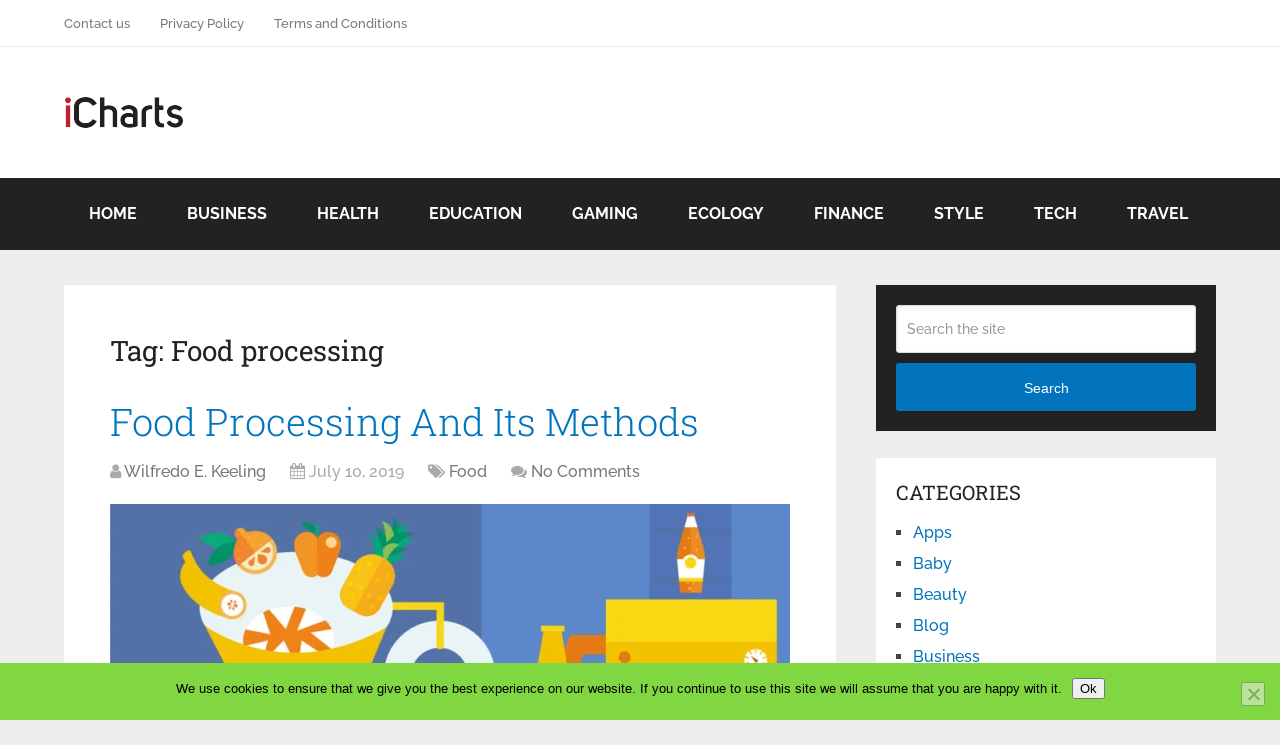

--- FILE ---
content_type: text/html; charset=UTF-8
request_url: https://www.icharts.org/tag/food-processing/
body_size: 29398
content:
<!DOCTYPE html>
<html class="no-js" lang="en-US">

<head itemscope itemtype="http://schema.org/WebSite"><meta charset="UTF-8"><script>if(navigator.userAgent.match(/MSIE|Internet Explorer/i)||navigator.userAgent.match(/Trident\/7\..*?rv:11/i)){var href=document.location.href;if(!href.match(/[?&]nowprocket/)){if(href.indexOf("?")==-1){if(href.indexOf("#")==-1){document.location.href=href+"?nowprocket=1"}else{document.location.href=href.replace("#","?nowprocket=1#")}}else{if(href.indexOf("#")==-1){document.location.href=href+"&nowprocket=1"}else{document.location.href=href.replace("#","&nowprocket=1#")}}}}</script><script>(()=>{class RocketLazyLoadScripts{constructor(){this.v="2.0.3",this.userEvents=["keydown","keyup","mousedown","mouseup","mousemove","mouseover","mouseenter","mouseout","mouseleave","touchmove","touchstart","touchend","touchcancel","wheel","click","dblclick","input","visibilitychange"],this.attributeEvents=["onblur","onclick","oncontextmenu","ondblclick","onfocus","onmousedown","onmouseenter","onmouseleave","onmousemove","onmouseout","onmouseover","onmouseup","onmousewheel","onscroll","onsubmit"]}async t(){this.i(),this.o(),/iP(ad|hone)/.test(navigator.userAgent)&&this.h(),this.u(),this.l(this),this.m(),this.k(this),this.p(this),this._(),await Promise.all([this.R(),this.L()]),this.lastBreath=Date.now(),this.S(this),this.P(),this.D(),this.O(),this.M(),await this.C(this.delayedScripts.normal),await this.C(this.delayedScripts.defer),await this.C(this.delayedScripts.async),this.F("domReady"),await this.T(),await this.j(),await this.I(),this.F("windowLoad"),await this.A(),window.dispatchEvent(new Event("rocket-allScriptsLoaded")),this.everythingLoaded=!0,this.lastTouchEnd&&await new Promise((t=>setTimeout(t,500-Date.now()+this.lastTouchEnd))),this.H(),this.F("all"),this.U(),this.W()}i(){this.CSPIssue=sessionStorage.getItem("rocketCSPIssue"),document.addEventListener("securitypolicyviolation",(t=>{this.CSPIssue||"script-src-elem"!==t.violatedDirective||"data"!==t.blockedURI||(this.CSPIssue=!0,sessionStorage.setItem("rocketCSPIssue",!0))}),{isRocket:!0})}o(){window.addEventListener("pageshow",(t=>{this.persisted=t.persisted,this.realWindowLoadedFired=!0}),{isRocket:!0}),window.addEventListener("pagehide",(()=>{this.onFirstUserAction=null}),{isRocket:!0})}h(){let t;function e(e){t=e}window.addEventListener("touchstart",e,{isRocket:!0}),window.addEventListener("touchend",(function i(o){Math.abs(o.changedTouches[0].pageX-t.changedTouches[0].pageX)<10&&Math.abs(o.changedTouches[0].pageY-t.changedTouches[0].pageY)<10&&o.timeStamp-t.timeStamp<200&&(o.target.dispatchEvent(new PointerEvent("click",{target:o.target,bubbles:!0,cancelable:!0,detail:1})),event.preventDefault(),window.removeEventListener("touchstart",e,{isRocket:!0}),window.removeEventListener("touchend",i,{isRocket:!0}))}),{isRocket:!0})}q(t){this.userActionTriggered||("mousemove"!==t.type||this.firstMousemoveIgnored?"keyup"===t.type||"mouseover"===t.type||"mouseout"===t.type||(this.userActionTriggered=!0,this.onFirstUserAction&&this.onFirstUserAction()):this.firstMousemoveIgnored=!0),"click"===t.type&&t.preventDefault(),this.savedUserEvents.length>0&&(t.stopPropagation(),t.stopImmediatePropagation()),"touchstart"===this.lastEvent&&"touchend"===t.type&&(this.lastTouchEnd=Date.now()),"click"===t.type&&(this.lastTouchEnd=0),this.lastEvent=t.type,this.savedUserEvents.push(t)}u(){this.savedUserEvents=[],this.userEventHandler=this.q.bind(this),this.userEvents.forEach((t=>window.addEventListener(t,this.userEventHandler,{passive:!1,isRocket:!0})))}U(){this.userEvents.forEach((t=>window.removeEventListener(t,this.userEventHandler,{passive:!1,isRocket:!0}))),this.savedUserEvents.forEach((t=>{t.target.dispatchEvent(new window[t.constructor.name](t.type,t))}))}m(){this.eventsMutationObserver=new MutationObserver((t=>{const e="return false";for(const i of t){if("attributes"===i.type){const t=i.target.getAttribute(i.attributeName);t&&t!==e&&(i.target.setAttribute("data-rocket-"+i.attributeName,t),i.target["rocket"+i.attributeName]=new Function("event",t),i.target.setAttribute(i.attributeName,e))}"childList"===i.type&&i.addedNodes.forEach((t=>{if(t.nodeType===Node.ELEMENT_NODE)for(const i of t.attributes)this.attributeEvents.includes(i.name)&&i.value&&""!==i.value&&(t.setAttribute("data-rocket-"+i.name,i.value),t["rocket"+i.name]=new Function("event",i.value),t.setAttribute(i.name,e))}))}})),this.eventsMutationObserver.observe(document,{subtree:!0,childList:!0,attributeFilter:this.attributeEvents})}H(){this.eventsMutationObserver.disconnect(),this.attributeEvents.forEach((t=>{document.querySelectorAll("[data-rocket-"+t+"]").forEach((e=>{e.setAttribute(t,e.getAttribute("data-rocket-"+t)),e.removeAttribute("data-rocket-"+t)}))}))}k(t){Object.defineProperty(HTMLElement.prototype,"onclick",{get(){return this.rocketonclick||null},set(e){this.rocketonclick=e,this.setAttribute(t.everythingLoaded?"onclick":"data-rocket-onclick","this.rocketonclick(event)")}})}S(t){function e(e,i){let o=e[i];e[i]=null,Object.defineProperty(e,i,{get:()=>o,set(s){t.everythingLoaded?o=s:e["rocket"+i]=o=s}})}e(document,"onreadystatechange"),e(window,"onload"),e(window,"onpageshow");try{Object.defineProperty(document,"readyState",{get:()=>t.rocketReadyState,set(e){t.rocketReadyState=e},configurable:!0}),document.readyState="loading"}catch(t){console.log("WPRocket DJE readyState conflict, bypassing")}}l(t){this.originalAddEventListener=EventTarget.prototype.addEventListener,this.originalRemoveEventListener=EventTarget.prototype.removeEventListener,this.savedEventListeners=[],EventTarget.prototype.addEventListener=function(e,i,o){o&&o.isRocket||!t.B(e,this)&&!t.userEvents.includes(e)||t.B(e,this)&&!t.userActionTriggered||e.startsWith("rocket-")||t.everythingLoaded?t.originalAddEventListener.call(this,e,i,o):t.savedEventListeners.push({target:this,remove:!1,type:e,func:i,options:o})},EventTarget.prototype.removeEventListener=function(e,i,o){o&&o.isRocket||!t.B(e,this)&&!t.userEvents.includes(e)||t.B(e,this)&&!t.userActionTriggered||e.startsWith("rocket-")||t.everythingLoaded?t.originalRemoveEventListener.call(this,e,i,o):t.savedEventListeners.push({target:this,remove:!0,type:e,func:i,options:o})}}F(t){"all"===t&&(EventTarget.prototype.addEventListener=this.originalAddEventListener,EventTarget.prototype.removeEventListener=this.originalRemoveEventListener),this.savedEventListeners=this.savedEventListeners.filter((e=>{let i=e.type,o=e.target||window;return"domReady"===t&&"DOMContentLoaded"!==i&&"readystatechange"!==i||("windowLoad"===t&&"load"!==i&&"readystatechange"!==i&&"pageshow"!==i||(this.B(i,o)&&(i="rocket-"+i),e.remove?o.removeEventListener(i,e.func,e.options):o.addEventListener(i,e.func,e.options),!1))}))}p(t){let e;function i(e){return t.everythingLoaded?e:e.split(" ").map((t=>"load"===t||t.startsWith("load.")?"rocket-jquery-load":t)).join(" ")}function o(o){function s(e){const s=o.fn[e];o.fn[e]=o.fn.init.prototype[e]=function(){return this[0]===window&&t.userActionTriggered&&("string"==typeof arguments[0]||arguments[0]instanceof String?arguments[0]=i(arguments[0]):"object"==typeof arguments[0]&&Object.keys(arguments[0]).forEach((t=>{const e=arguments[0][t];delete arguments[0][t],arguments[0][i(t)]=e}))),s.apply(this,arguments),this}}if(o&&o.fn&&!t.allJQueries.includes(o)){const e={DOMContentLoaded:[],"rocket-DOMContentLoaded":[]};for(const t in e)document.addEventListener(t,(()=>{e[t].forEach((t=>t()))}),{isRocket:!0});o.fn.ready=o.fn.init.prototype.ready=function(i){function s(){parseInt(o.fn.jquery)>2?setTimeout((()=>i.bind(document)(o))):i.bind(document)(o)}return t.realDomReadyFired?!t.userActionTriggered||t.fauxDomReadyFired?s():e["rocket-DOMContentLoaded"].push(s):e.DOMContentLoaded.push(s),o([])},s("on"),s("one"),s("off"),t.allJQueries.push(o)}e=o}t.allJQueries=[],o(window.jQuery),Object.defineProperty(window,"jQuery",{get:()=>e,set(t){o(t)}})}P(){const t=new Map;document.write=document.writeln=function(e){const i=document.currentScript,o=document.createRange(),s=i.parentElement;let n=t.get(i);void 0===n&&(n=i.nextSibling,t.set(i,n));const c=document.createDocumentFragment();o.setStart(c,0),c.appendChild(o.createContextualFragment(e)),s.insertBefore(c,n)}}async R(){return new Promise((t=>{this.userActionTriggered?t():this.onFirstUserAction=t}))}async L(){return new Promise((t=>{document.addEventListener("DOMContentLoaded",(()=>{this.realDomReadyFired=!0,t()}),{isRocket:!0})}))}async I(){return this.realWindowLoadedFired?Promise.resolve():new Promise((t=>{window.addEventListener("load",t,{isRocket:!0})}))}M(){this.pendingScripts=[];this.scriptsMutationObserver=new MutationObserver((t=>{for(const e of t)e.addedNodes.forEach((t=>{"SCRIPT"!==t.tagName||t.noModule||t.isWPRocket||this.pendingScripts.push({script:t,promise:new Promise((e=>{const i=()=>{const i=this.pendingScripts.findIndex((e=>e.script===t));i>=0&&this.pendingScripts.splice(i,1),e()};t.addEventListener("load",i,{isRocket:!0}),t.addEventListener("error",i,{isRocket:!0}),setTimeout(i,1e3)}))})}))})),this.scriptsMutationObserver.observe(document,{childList:!0,subtree:!0})}async j(){await this.J(),this.pendingScripts.length?(await this.pendingScripts[0].promise,await this.j()):this.scriptsMutationObserver.disconnect()}D(){this.delayedScripts={normal:[],async:[],defer:[]},document.querySelectorAll("script[type$=rocketlazyloadscript]").forEach((t=>{t.hasAttribute("data-rocket-src")?t.hasAttribute("async")&&!1!==t.async?this.delayedScripts.async.push(t):t.hasAttribute("defer")&&!1!==t.defer||"module"===t.getAttribute("data-rocket-type")?this.delayedScripts.defer.push(t):this.delayedScripts.normal.push(t):this.delayedScripts.normal.push(t)}))}async _(){await this.L();let t=[];document.querySelectorAll("script[type$=rocketlazyloadscript][data-rocket-src]").forEach((e=>{let i=e.getAttribute("data-rocket-src");if(i&&!i.startsWith("data:")){i.startsWith("//")&&(i=location.protocol+i);try{const o=new URL(i).origin;o!==location.origin&&t.push({src:o,crossOrigin:e.crossOrigin||"module"===e.getAttribute("data-rocket-type")})}catch(t){}}})),t=[...new Map(t.map((t=>[JSON.stringify(t),t]))).values()],this.N(t,"preconnect")}async $(t){if(await this.G(),!0!==t.noModule||!("noModule"in HTMLScriptElement.prototype))return new Promise((e=>{let i;function o(){(i||t).setAttribute("data-rocket-status","executed"),e()}try{if(navigator.userAgent.includes("Firefox/")||""===navigator.vendor||this.CSPIssue)i=document.createElement("script"),[...t.attributes].forEach((t=>{let e=t.nodeName;"type"!==e&&("data-rocket-type"===e&&(e="type"),"data-rocket-src"===e&&(e="src"),i.setAttribute(e,t.nodeValue))})),t.text&&(i.text=t.text),t.nonce&&(i.nonce=t.nonce),i.hasAttribute("src")?(i.addEventListener("load",o,{isRocket:!0}),i.addEventListener("error",(()=>{i.setAttribute("data-rocket-status","failed-network"),e()}),{isRocket:!0}),setTimeout((()=>{i.isConnected||e()}),1)):(i.text=t.text,o()),i.isWPRocket=!0,t.parentNode.replaceChild(i,t);else{const i=t.getAttribute("data-rocket-type"),s=t.getAttribute("data-rocket-src");i?(t.type=i,t.removeAttribute("data-rocket-type")):t.removeAttribute("type"),t.addEventListener("load",o,{isRocket:!0}),t.addEventListener("error",(i=>{this.CSPIssue&&i.target.src.startsWith("data:")?(console.log("WPRocket: CSP fallback activated"),t.removeAttribute("src"),this.$(t).then(e)):(t.setAttribute("data-rocket-status","failed-network"),e())}),{isRocket:!0}),s?(t.fetchPriority="high",t.removeAttribute("data-rocket-src"),t.src=s):t.src="data:text/javascript;base64,"+window.btoa(unescape(encodeURIComponent(t.text)))}}catch(i){t.setAttribute("data-rocket-status","failed-transform"),e()}}));t.setAttribute("data-rocket-status","skipped")}async C(t){const e=t.shift();return e?(e.isConnected&&await this.$(e),this.C(t)):Promise.resolve()}O(){this.N([...this.delayedScripts.normal,...this.delayedScripts.defer,...this.delayedScripts.async],"preload")}N(t,e){this.trash=this.trash||[];let i=!0;var o=document.createDocumentFragment();t.forEach((t=>{const s=t.getAttribute&&t.getAttribute("data-rocket-src")||t.src;if(s&&!s.startsWith("data:")){const n=document.createElement("link");n.href=s,n.rel=e,"preconnect"!==e&&(n.as="script",n.fetchPriority=i?"high":"low"),t.getAttribute&&"module"===t.getAttribute("data-rocket-type")&&(n.crossOrigin=!0),t.crossOrigin&&(n.crossOrigin=t.crossOrigin),t.integrity&&(n.integrity=t.integrity),t.nonce&&(n.nonce=t.nonce),o.appendChild(n),this.trash.push(n),i=!1}})),document.head.appendChild(o)}W(){this.trash.forEach((t=>t.remove()))}async T(){try{document.readyState="interactive"}catch(t){}this.fauxDomReadyFired=!0;try{await this.G(),document.dispatchEvent(new Event("rocket-readystatechange")),await this.G(),document.rocketonreadystatechange&&document.rocketonreadystatechange(),await this.G(),document.dispatchEvent(new Event("rocket-DOMContentLoaded")),await this.G(),window.dispatchEvent(new Event("rocket-DOMContentLoaded"))}catch(t){console.error(t)}}async A(){try{document.readyState="complete"}catch(t){}try{await this.G(),document.dispatchEvent(new Event("rocket-readystatechange")),await this.G(),document.rocketonreadystatechange&&document.rocketonreadystatechange(),await this.G(),window.dispatchEvent(new Event("rocket-load")),await this.G(),window.rocketonload&&window.rocketonload(),await this.G(),this.allJQueries.forEach((t=>t(window).trigger("rocket-jquery-load"))),await this.G();const t=new Event("rocket-pageshow");t.persisted=this.persisted,window.dispatchEvent(t),await this.G(),window.rocketonpageshow&&window.rocketonpageshow({persisted:this.persisted})}catch(t){console.error(t)}}async G(){Date.now()-this.lastBreath>45&&(await this.J(),this.lastBreath=Date.now())}async J(){return document.hidden?new Promise((t=>setTimeout(t))):new Promise((t=>requestAnimationFrame(t)))}B(t,e){return e===document&&"readystatechange"===t||(e===document&&"DOMContentLoaded"===t||(e===window&&"DOMContentLoaded"===t||(e===window&&"load"===t||e===window&&"pageshow"===t)))}static run(){(new RocketLazyLoadScripts).t()}}RocketLazyLoadScripts.run()})();</script>
	
	<!-- Always force latest IE rendering engine (even in intranet) & Chrome Frame -->
	<!--[if IE ]>
	<meta http-equiv="X-UA-Compatible" content="IE=edge,chrome=1">
	<![endif]-->
	<link rel="profile" href="https://gmpg.org/xfn/11" />
	
					<link rel="icon" href="https://www.icharts.org/wp-content/uploads/2019/01/favicon.png" type="image/x-icon" />
		
					<meta name="msapplication-TileImage" content="https://www.icharts.org/wp-content/uploads/2019/01/favicon.png">		
					<!--iOS/android/handheld specific -->
			<link rel="apple-touch-icon-precomposed" href="https://www.icharts.org/wp-content/uploads/2019/01/favicon.png" />
		
					<meta name="viewport" content="width=device-width, initial-scale=1">
			<meta name="apple-mobile-web-app-capable" content="yes">
			<meta name="apple-mobile-web-app-status-bar-style" content="black">
		
							
		<meta itemprop="name" content="iCharts" />

					<link rel="pingback" href="https://www.icharts.org/xmlrpc.php" />
	<meta name='robots' content='index, follow, max-image-preview:large, max-snippet:-1, max-video-preview:-1' />
<script type="rocketlazyloadscript" data-rocket-type="text/javascript">document.documentElement.className = document.documentElement.className.replace( /\bno-js\b/,'js' );</script>
	<!-- This site is optimized with the Yoast SEO plugin v26.6 - https://yoast.com/wordpress/plugins/seo/ -->
	<title>Food processing Archives - iCharts</title><link rel="preload" data-rocket-preload as="font" href="https://www.icharts.org/wp-content/themes/mts_schema/fonts/fontawesome-webfont.woff2" crossorigin><link rel="preload" data-rocket-preload as="font" href="https://fonts.gstatic.com/s/raleway/v29/1Ptug8zYS_SKggPNyC0ITw.woff2" crossorigin><link rel="preload" data-rocket-preload as="font" href="https://fonts.gstatic.com/s/robotoslab/v34/BngMUXZYTXPIvIBgJJSb6ufN5qU.woff2" crossorigin><style id="wpr-usedcss">img.emoji{display:inline!important;border:none!important;box-shadow:none!important;height:1em!important;width:1em!important;margin:0 .07em!important;vertical-align:-.1em!important;background:0 0!important;padding:0!important}:where(.wp-block-button__link){border-radius:9999px;box-shadow:none;padding:calc(.667em + 2px) calc(1.333em + 2px);text-decoration:none}:where(.wp-block-calendar table:not(.has-background) th){background:#ddd}:where(.wp-block-columns){margin-bottom:1.75em}:where(.wp-block-columns.has-background){padding:1.25em 2.375em}:where(.wp-block-post-comments input[type=submit]){border:none}:where(.wp-block-cover-image:not(.has-text-color)),:where(.wp-block-cover:not(.has-text-color)){color:#fff}:where(.wp-block-cover-image.is-light:not(.has-text-color)),:where(.wp-block-cover.is-light:not(.has-text-color)){color:#000}:where(.wp-block-file){margin-bottom:1.5em}:where(.wp-block-file__button){border-radius:2em;display:inline-block;padding:.5em 1em}:where(.wp-block-file__button):is(a):active,:where(.wp-block-file__button):is(a):focus,:where(.wp-block-file__button):is(a):hover,:where(.wp-block-file__button):is(a):visited{box-shadow:none;color:#fff;opacity:.85;text-decoration:none}:where(.wp-block-latest-comments:not([style*=line-height] .wp-block-latest-comments__comment)){line-height:1.1}:where(.wp-block-latest-comments:not([style*=line-height] .wp-block-latest-comments__comment-excerpt p)){line-height:1.8}ul{box-sizing:border-box}:where(.wp-block-navigation.has-background .wp-block-navigation-item a:not(.wp-element-button)),:where(.wp-block-navigation.has-background .wp-block-navigation-submenu a:not(.wp-element-button)){padding:.5em 1em}:where(.wp-block-navigation .wp-block-navigation__submenu-container .wp-block-navigation-item a:not(.wp-element-button)),:where(.wp-block-navigation .wp-block-navigation__submenu-container .wp-block-navigation-submenu a:not(.wp-element-button)),:where(.wp-block-navigation .wp-block-navigation__submenu-container .wp-block-navigation-submenu button.wp-block-navigation-item__content),:where(.wp-block-navigation .wp-block-navigation__submenu-container .wp-block-pages-list__item button.wp-block-navigation-item__content){padding:.5em 1em}:where(p.has-text-color:not(.has-link-color)) a{color:inherit}:where(.wp-block-post-excerpt){margin-bottom:var(--wp--style--block-gap);margin-top:var(--wp--style--block-gap)}:where(.wp-block-preformatted.has-background){padding:1.25em 2.375em}:where(.wp-block-pullquote){margin:0 0 1em}:where(.wp-block-search__button){border:1px solid #ccc;padding:6px 10px}:where(.wp-block-search__button-inside .wp-block-search__inside-wrapper){border:1px solid #949494;box-sizing:border-box;padding:4px}:where(.wp-block-search__button-inside .wp-block-search__inside-wrapper) .wp-block-search__input{border:none;border-radius:0;padding:0 4px}:where(.wp-block-search__button-inside .wp-block-search__inside-wrapper) .wp-block-search__input:focus{outline:0}:where(.wp-block-search__button-inside .wp-block-search__inside-wrapper) :where(.wp-block-search__button){padding:4px 8px}:where(.wp-block-term-description){margin-bottom:var(--wp--style--block-gap);margin-top:var(--wp--style--block-gap)}:where(pre.wp-block-verse){font-family:inherit}:root{--wp--preset--font-size--normal:16px;--wp--preset--font-size--huge:42px}html :where(.has-border-color){border-style:solid}html :where([style*=border-top-color]){border-top-style:solid}html :where([style*=border-right-color]){border-right-style:solid}html :where([style*=border-bottom-color]){border-bottom-style:solid}html :where([style*=border-left-color]){border-left-style:solid}html :where([style*=border-width]){border-style:solid}html :where([style*=border-top-width]){border-top-style:solid}html :where([style*=border-right-width]){border-right-style:solid}html :where([style*=border-bottom-width]){border-bottom-style:solid}html :where([style*=border-left-width]){border-left-style:solid}html :where(img[class*=wp-image-]){height:auto;max-width:100%}:where(figure){margin:0 0 1em}html :where(.is-position-sticky){--wp-admin--admin-bar--position-offset:var(--wp-admin--admin-bar--height,0px)}:where(.wp-block-group.has-background){padding:1.25em 2.375em}body{--wp--preset--color--black:#000000;--wp--preset--color--cyan-bluish-gray:#abb8c3;--wp--preset--color--white:#ffffff;--wp--preset--color--pale-pink:#f78da7;--wp--preset--color--vivid-red:#cf2e2e;--wp--preset--color--luminous-vivid-orange:#ff6900;--wp--preset--color--luminous-vivid-amber:#fcb900;--wp--preset--color--light-green-cyan:#7bdcb5;--wp--preset--color--vivid-green-cyan:#00d084;--wp--preset--color--pale-cyan-blue:#8ed1fc;--wp--preset--color--vivid-cyan-blue:#0693e3;--wp--preset--color--vivid-purple:#9b51e0;--wp--preset--gradient--vivid-cyan-blue-to-vivid-purple:linear-gradient(135deg,rgba(6, 147, 227, 1) 0%,rgb(155, 81, 224) 100%);--wp--preset--gradient--light-green-cyan-to-vivid-green-cyan:linear-gradient(135deg,rgb(122, 220, 180) 0%,rgb(0, 208, 130) 100%);--wp--preset--gradient--luminous-vivid-amber-to-luminous-vivid-orange:linear-gradient(135deg,rgba(252, 185, 0, 1) 0%,rgba(255, 105, 0, 1) 100%);--wp--preset--gradient--luminous-vivid-orange-to-vivid-red:linear-gradient(135deg,rgba(255, 105, 0, 1) 0%,rgb(207, 46, 46) 100%);--wp--preset--gradient--very-light-gray-to-cyan-bluish-gray:linear-gradient(135deg,rgb(238, 238, 238) 0%,rgb(169, 184, 195) 100%);--wp--preset--gradient--cool-to-warm-spectrum:linear-gradient(135deg,rgb(74, 234, 220) 0%,rgb(151, 120, 209) 20%,rgb(207, 42, 186) 40%,rgb(238, 44, 130) 60%,rgb(251, 105, 98) 80%,rgb(254, 248, 76) 100%);--wp--preset--gradient--blush-light-purple:linear-gradient(135deg,rgb(255, 206, 236) 0%,rgb(152, 150, 240) 100%);--wp--preset--gradient--blush-bordeaux:linear-gradient(135deg,rgb(254, 205, 165) 0%,rgb(254, 45, 45) 50%,rgb(107, 0, 62) 100%);--wp--preset--gradient--luminous-dusk:linear-gradient(135deg,rgb(255, 203, 112) 0%,rgb(199, 81, 192) 50%,rgb(65, 88, 208) 100%);--wp--preset--gradient--pale-ocean:linear-gradient(135deg,rgb(255, 245, 203) 0%,rgb(182, 227, 212) 50%,rgb(51, 167, 181) 100%);--wp--preset--gradient--electric-grass:linear-gradient(135deg,rgb(202, 248, 128) 0%,rgb(113, 206, 126) 100%);--wp--preset--gradient--midnight:linear-gradient(135deg,rgb(2, 3, 129) 0%,rgb(40, 116, 252) 100%);--wp--preset--font-size--small:13px;--wp--preset--font-size--medium:20px;--wp--preset--font-size--large:36px;--wp--preset--font-size--x-large:42px;--wp--preset--spacing--20:0.44rem;--wp--preset--spacing--30:0.67rem;--wp--preset--spacing--40:1rem;--wp--preset--spacing--50:1.5rem;--wp--preset--spacing--60:2.25rem;--wp--preset--spacing--70:3.38rem;--wp--preset--spacing--80:5.06rem;--wp--preset--shadow--natural:6px 6px 9px rgba(0, 0, 0, .2);--wp--preset--shadow--deep:12px 12px 50px rgba(0, 0, 0, .4);--wp--preset--shadow--sharp:6px 6px 0px rgba(0, 0, 0, .2);--wp--preset--shadow--outlined:6px 6px 0px -3px rgba(255, 255, 255, 1),6px 6px rgba(0, 0, 0, 1);--wp--preset--shadow--crisp:6px 6px 0px rgba(0, 0, 0, 1)}:where(.is-layout-flex){gap:.5em}:where(.is-layout-grid){gap:.5em}:where(.wp-block-post-template.is-layout-flex){gap:1.25em}:where(.wp-block-post-template.is-layout-grid){gap:1.25em}:where(.wp-block-columns.is-layout-flex){gap:2em}:where(.wp-block-columns.is-layout-grid){gap:2em}@keyframes ppress-dual-ring{0%{transform:rotate(0)}to{transform:rotate(360deg)}}.ppress-checkout__form *{--ppress-heading-fs:22px;--ppress-body-fs:16px;--ppress-btn-color:#2563eb;-webkit-box-sizing:border-box;-moz-box-sizing:border-box;box-sizing:border-box;font-size:var(--ppress-body-fs)}.ppress-checkout__form{margin:1px auto 10px;max-width:100%;width:100%;line-height:20px;position:relative}.ppress-checkout__form p{margin:0 0 5px;padding:0}.ppress-checkout__form{display:flex;flex-wrap:wrap}.ppress-checkout__form .ppress-checkout_order_summary__bottom_details *{font-size:var(--ppress-body-fs)}.ppress-checkout__form .ppress-checkout_order_summary__bottom_details{padding:10px 20px}.ppress-checkout__form a.ppress-checkout-show-login-form{cursor:pointer;float:right;font-size:14px;font-weight:400;line-height:35px;margin:0;padding:0;text-decoration:none;vertical-align:baseline}.ppress-checkout__form .ppress-checkout-form__payment_method{border-top:1px solid #ddd;padding:0}.ppress-checkout__form .ppress-checkout-form__payment_method:first-of-type{border-top:none;border-bottom:none}.ppress-checkout__form .ppress-checkout-form__terms_condition__content{border:1px solid #e5e7eb;padding:20px;max-height:200px;overflow:auto;border-radius:6px;display:none;margin:0 0 20px}.ppress-checkout__form .ppress-checkout__form__preloader{position:absolute;top:0;width:100%;height:100%;background:rgba(250,250,250,.9);z-index:99995}.ppress-checkout__form .ppress-checkout__form__spinner{display:block;width:85px;height:85px;top:40%;right:50%;text-align:center;margin:auto;position:fixed}.ppress-checkout__form .ppress-checkout__form__spinner:after{content:" ";display:block;width:70px;height:70px;margin:8px;border-radius:50%;border:6px solid #212529;border-color:#212529 transparent;animation:1.2s linear infinite ppress-dual-ring}.ppress-checkout__form .ppress-checkout-alert{width:100%;padding:12px 16px;border-radius:6px;margin:10px 0}.ppress-checkout__form .ppress-checkout-alert ul{margin:0 0 0 16px;padding:0;list-style-type:disc}.ppress-checkout__form .ppress-checkout-alert li{font-size:var(--ppress-body-fs);font-weight:400;margin:0!important;padding:0!important;line-height:22px}.ppress-checkout__form .ppress-checkout-alert li strong,.ppress-checkout__form .ppress-checkout-alert p{font-size:var(--ppress-body-fs);margin:0!important;padding:0!important;line-height:22px}.ppress-checkout__form .ppress-checkout-alert li strong{font-weight:700}.ppress-checkout__form .ppress-checkout-alert p{font-weight:500}.flatpickr-current-month .flatpickr-monthDropdown-months{display:inline-block!important}#pp-pass-strength-result{background-color:#eee;border:1px solid #ddd;color:#23282d;padding:3px 5px;text-align:center;width:100%;-webkit-box-sizing:border-box;-moz-box-sizing:border-box;box-sizing:border-box}#pp-pass-strength-result.short{background-color:#f1adad;border-color:#e35b5b;opacity:1}#pp-pass-strength-result.bad{background-color:#fbc5a9;border-color:#f78b53;opacity:1}#pp-pass-strength-result.good{background-color:#ffe399;border-color:#ffc733;opacity:1}#pp-pass-strength-result.strong{background-color:#c1e1b9;border-color:#83c373;opacity:1}.pp-form-container *{-webkit-box-sizing:border-box;-moz-box-sizing:border-box;box-sizing:border-box}.pp-form-container .pp-form-wrapper.ppBuildScratch.ppfl-material .pp-form-field-wrap span.select2-selection.select2-selection--multiple,html .pp-form-container .select2 input.select2-search__field{border:0!important}.pp-form-container form input[type=submit]{-webkit-appearance:none!important;cursor:pointer;text-shadow:none}.pp-form-container form{margin:0;padding:0;background-color:transparent}.pp-form-container form input,.pp-form-container form select,.pp-form-container form textarea{outline:0;background-image:none;height:auto;float:none;position:static;box-shadow:none;text-shadow:none;text-transform:none;text-decoration:none;resize:vertical}.pp-form-container form p{margin:0 0 .5em}.pp-form-container form input[type=submit]:focus{outline:0}.pp-form-container .pp-form-wrapper.ppBuildScratch.ppfl-material .pp-form-field-wrap .select2.select2-container{border:0!important;border-bottom:1px solid #dbdbdb!important;padding-left:0!important}.pp-form-container .pp-form-wrapper.ppBuildScratch.ppfl-flat .pp-form-field-wrap .select2-selection{border:0!important;background:#f7f7f7!important}#profilepress-myaccount-wrapper .profilepress-myaccount-content .select2-selection{border-radius:.25em;transition:border-color .15s ease-in-out,box-shadow .15s ease-in-out;box-shadow:inset 0 1px 1px rgba(0,0,0,.125)}html .select2.select2-container .select2-selection.select2-selection--multiple input.select2-search__field{border:0!important;height:auto!important}.select2.select2-container .select2-selection.select2-selection--multiple input.select2-search__field{border:0!important;box-shadow:none!important}.select2.select2-container .select2-selection.select2-selection--multiple li.select2-selection__choice{height:auto;line-height:normal}.pp-member-directory .ppressmd-member-directory-header .ppressmd-member-directory-header-row .ppressmd-search .ppressmd-search-filter.ppressmd-text-filter-type input:not(.select2-search__field),.pp-member-directory .ppressmd-member-directory-header .select2.select2-container .select2-selection{background-color:transparent;border:1px solid #ddd!important}.pp-member-directory .ppressmd-member-directory-header .select2.select2-container .select2-selection__rendered{color:#666;background-color:transparent}.pp-member-directory .ppressmd-member-directory-header .select2.select2-container{width:100%!important}.pp-member-directory .ppressmd-member-directory-header .select2-search.select2-search--inline .select2-search__field{width:auto!important}.pp-member-directory .ppressmd-member-directory-header .select2.select2-container .select2-selection{display:block!important;height:40px;padding:0 0 0 12px!important;overflow:hidden!important;position:relative!important;white-space:nowrap!important;line-height:35px!important;font-size:15px!important;text-align:left!important;text-decoration:none!important;-moz-border-radius:2px!important;-webkit-border-radius:2px!important;border-radius:2px!important;background-clip:padding-box!important;-webkit-touch-callout:none;-webkit-user-select:none;-moz-user-select:none;-ms-user-select:none;user-select:none;background:0 0!important}.pp-member-directory .ppressmd-member-directory-header .select2.select2-container .select2-selection .select2-selection__arrow{display:inline-block!important;width:34px!important;height:100%!important;position:absolute!important;right:0!important;top:0!important;-moz-border-radius:0 2px 2px 0!important;-webkit-border-radius:0 2px 2px 0!important;border-radius:0 2px 2px 0!important;background-clip:padding-box!important;text-align:center!important;background:0 0!important;border-left:0!important}.pp-member-directory .ppressmd-member-directory-header .select2-container.select2-container--open .select2-dropdown{border:1px solid #ddd;border-top:0;border-radius:0}.pp-member-directory .ppressmd-member-directory-header .select2-container.select2-container--open .select2-dropdown .select2-results li{list-style:none;display:list-item;background-image:none;font-size:15px;margin:5px!important;color:#666!important;padding:3px 7px 4px!important;cursor:pointer;min-height:1em!important}.pp-member-directory .ppressmd-member-directory-header .select2.select2-container .select2-selection.select2-selection--multiple{height:auto!important;line-height:.8!important}.pp-member-directory .ppressmd-member-directory-header .select2-container--default .select2-selection--single .select2-selection__rendered{padding-left:0!important;line-height:37px}.pp-member-directory .ppressmd-member-directory-header .select2-container--default .select2-selection--multiple .select2-selection__rendered{line-height:37px;box-sizing:border-box;list-style:none;margin:0;padding-left:0!important;padding-right:30px;width:100%;font-size:13px}.pp-member-directory .ppressmd-member-directory-header .select2-results li.select2-results__option.select2-results__option--highlighted{background:0 0!important;background:#f4f4f4!important;color:#666!important}.pp-member-directory .ppressmd-member-directory-header .select2-container--default .select2-selection--single .select2-selection__clear{right:10px;margin:0!important}.pp-member-directory .ppressmd-member-directory-header .select2-container--default .select2-selection--multiple .select2-selection__clear{right:10px;font-size:30px;margin:0!important}.pp-member-directory .ppressmd-member-directory-header .select2-container--default .select2-selection--multiple .select2-selection__clear,.pp-member-directory .ppressmd-member-directory-header .select2-container--default .select2-selection--single .select2-selection__arrow b,.pp-member-directory .ppressmd-member-directory-header .select2-container--default .select2-selection--single .select2-selection__clear{color:#888!important}.pp-member-directory .ppressmd-member-directory-header .select2-container--default .select2-selection--multiple .select2-selection__clear{position:absolute}.pp-member-directory .ppressmd-member-directory-header .select2-container--default .select2-selection--multiple .select2-selection__choice{padding:3px 3px 3px 5px}.pp-member-directory .ppressmd-member-directory-header .select2-container .select2-search.select2-search--inline>input{border:0!important;padding:0!important;border-radius:0!important}.pp-member-directory .ppressmd-member-directory-header .select2-container--default .select2-selection--multiple .select2-selection__rendered li{overflow-x:hidden;text-overflow:ellipsis;max-width:100%;box-sizing:border-box}.pp-member-directory .ppressmd-member-directory-header .select2-container--default .select2-selection--single .select2-selection__clear{font-size:20px!important}p:has(+.ppress-paywall-message-wrap){margin-bottom:0}@-webkit-keyframes fpFadeInDown{0%{opacity:0;-webkit-transform:translate3d(0,-20px,0);transform:translate3d(0,-20px,0)}to{opacity:1;-webkit-transform:translate3d(0,0,0);transform:translate3d(0,0,0)}}@keyframes fpFadeInDown{0%{opacity:0;-webkit-transform:translate3d(0,-20px,0);transform:translate3d(0,-20px,0)}to{opacity:1;-webkit-transform:translate3d(0,0,0);transform:translate3d(0,0,0)}}.flatpickr-calendar{background:0 0;opacity:0;display:none;text-align:center;visibility:hidden;padding:0;-webkit-animation:none;animation:none;direction:ltr;border:0;font-size:14px;line-height:24px;border-radius:5px;position:absolute;width:307.875px;box-sizing:border-box;touch-action:manipulation;background:#fff;box-shadow:1px 0 0#e6e6e6,-1px 0 0#e6e6e6,0 1px 0#e6e6e6,0-1px 0#e6e6e6,0 3px 13px rgba(0,0,0,.08)}.flatpickr-calendar.inline,.flatpickr-calendar.open{opacity:1;max-height:640px;visibility:visible}.flatpickr-calendar.open{display:inline-block;z-index:99999}.flatpickr-calendar.animate.open{-webkit-animation:.3s cubic-bezier(.23,1,.32,1) fpFadeInDown;animation:.3s cubic-bezier(.23,1,.32,1) fpFadeInDown}.flatpickr-calendar.inline{display:block;position:relative;top:2px}.flatpickr-calendar.static{position:absolute;top:calc(100% + 2px)}.flatpickr-calendar.static.open{z-index:999;display:block}.flatpickr-calendar.multiMonth .flatpickr-days .dayContainer:nth-child(n+1) .flatpickr-day.inRange:nth-child(7n+7){box-shadow:none!important}.flatpickr-calendar.multiMonth .flatpickr-days .dayContainer:nth-child(n+2) .flatpickr-day.inRange:nth-child(7n+1){box-shadow:-2px 0 0#e6e6e6,5px 0 0#e6e6e6}.flatpickr-calendar .hasTime .dayContainer,.flatpickr-calendar .hasWeeks .dayContainer{border-bottom:0;border-bottom-right-radius:0;border-bottom-left-radius:0}.flatpickr-calendar .hasWeeks .dayContainer{border-left:0}.flatpickr-calendar.hasTime .flatpickr-time{height:40px;border-top:1px solid #e6e6e6}.flatpickr-calendar.noCalendar.hasTime .flatpickr-time{height:auto}.flatpickr-calendar:after,.flatpickr-calendar:before{position:absolute;display:block;pointer-events:none;border:solid transparent;content:"";height:0;width:0;left:22px}.flatpickr-calendar.arrowRight:after,.flatpickr-calendar.arrowRight:before,.flatpickr-calendar.rightMost:after,.flatpickr-calendar.rightMost:before{left:auto;right:22px}.flatpickr-calendar.arrowCenter:after,.flatpickr-calendar.arrowCenter:before{left:50%;right:50%}.flatpickr-calendar:before{border-width:5px;margin:0-5px}.flatpickr-calendar:after{border-width:4px;margin:0-4px}.flatpickr-calendar.arrowTop:after,.flatpickr-calendar.arrowTop:before{bottom:100%}.flatpickr-calendar.arrowTop:before{border-bottom-color:#e6e6e6}.flatpickr-calendar.arrowTop:after{border-bottom-color:#fff}.flatpickr-calendar.arrowBottom:after,.flatpickr-calendar.arrowBottom:before{top:100%}.flatpickr-calendar.arrowBottom:before{border-top-color:#e6e6e6}.flatpickr-calendar.arrowBottom:after{border-top-color:#fff}.flatpickr-calendar:focus,.flatpickr-current-month input.cur-year:focus{outline:0}.flatpickr-wrapper{position:relative;display:inline-block}.flatpickr-months{display:flex}.flatpickr-months .flatpickr-month,.flatpickr-months .flatpickr-next-month,.flatpickr-months .flatpickr-prev-month{-webkit-user-select:none;-moz-user-select:none;-ms-user-select:none;user-select:none;height:34px;color:rgba(0,0,0,.9);fill:rgba(0,0,0,.9)}.flatpickr-months .flatpickr-month{background:0 0;line-height:1;text-align:center;position:relative;overflow:hidden;flex:1}.flatpickr-months .flatpickr-next-month,.flatpickr-months .flatpickr-prev-month{text-decoration:none;cursor:pointer;position:absolute;top:0;padding:10px;z-index:3}.flatpickr-months .flatpickr-next-month.flatpickr-disabled,.flatpickr-months .flatpickr-prev-month.flatpickr-disabled{display:none}.flatpickr-months .flatpickr-next-month i,.flatpickr-months .flatpickr-prev-month i,.numInputWrapper{position:relative}.flatpickr-months .flatpickr-next-month.flatpickr-prev-month,.flatpickr-months .flatpickr-prev-month.flatpickr-prev-month{left:0}.flatpickr-months .flatpickr-next-month.flatpickr-next-month,.flatpickr-months .flatpickr-prev-month.flatpickr-next-month{right:0}.flatpickr-months .flatpickr-next-month:hover,.flatpickr-months .flatpickr-prev-month:hover{color:#959ea9}.flatpickr-months .flatpickr-next-month:hover svg,.flatpickr-months .flatpickr-prev-month:hover svg{fill:#f64747}.flatpickr-months .flatpickr-next-month svg,.flatpickr-months .flatpickr-prev-month svg{width:14px;height:14px}.flatpickr-months .flatpickr-next-month svg path,.flatpickr-months .flatpickr-prev-month svg path{transition:fill .1s;fill:inherit}.numInputWrapper{height:auto}.numInputWrapper input,.numInputWrapper span{display:inline-block}.numInputWrapper input{width:100%}.numInputWrapper input::-ms-clear{display:none}.numInputWrapper input::-webkit-inner-spin-button,.numInputWrapper input::-webkit-outer-spin-button{margin:0;-webkit-appearance:none}.numInputWrapper span{position:absolute;right:0;width:14px;padding:0 4px 0 2px;height:50%;line-height:50%;opacity:0;cursor:pointer;border:1px solid rgba(57,57,57,.15);box-sizing:border-box}.numInputWrapper span:hover{background:rgba(0,0,0,.1)}.numInputWrapper span:active{background:rgba(0,0,0,.2)}.numInputWrapper span:after{display:block;content:"";position:absolute}.numInputWrapper span.arrowUp{top:0;border-bottom:0}.numInputWrapper span.arrowUp:after{border-left:4px solid transparent;border-right:4px solid transparent;border-bottom:4px solid rgba(57,57,57,.6);top:26%}.numInputWrapper span.arrowDown{top:50%}.numInputWrapper span.arrowDown:after{border-left:4px solid transparent;border-right:4px solid transparent;border-top:4px solid rgba(57,57,57,.6);top:40%}.numInputWrapper span svg{width:inherit;height:auto}.numInputWrapper span svg path{fill:rgba(0,0,0,.5)}.flatpickr-current-month span.cur-month:hover,.numInputWrapper:hover{background:rgba(0,0,0,.05)}.numInputWrapper:hover span{opacity:1}.flatpickr-current-month{font-size:135%;font-weight:300;color:inherit;position:absolute;width:75%;left:12.5%;padding:7.48px 0 0;line-height:1;height:34px;display:inline-block;text-align:center;-webkit-transform:translate3d(0,0,0);transform:translate3d(0,0,0)}.flatpickr-current-month span.cur-month{font-family:inherit;font-weight:700;color:inherit;display:inline-block;margin-left:.5ch;padding:0}.flatpickr-current-month .numInputWrapper{width:6ch;display:inline-block}.flatpickr-current-month .numInputWrapper span.arrowUp:after{border-bottom-color:rgba(0,0,0,.9)}.flatpickr-current-month .numInputWrapper span.arrowDown:after{border-top-color:rgba(0,0,0,.9)}.flatpickr-current-month .flatpickr-monthDropdown-months,.flatpickr-current-month input.cur-year{background:0 0;border:0;border-radius:0;box-sizing:border-box;color:inherit;font-size:inherit;font-family:inherit;font-weight:300;height:auto;line-height:inherit;padding:0 0 0 .5ch;vertical-align:initial}.flatpickr-current-month input.cur-year{cursor:text;margin:0;display:inline-block;-webkit-appearance:textfield;-moz-appearance:textfield;appearance:textfield}.flatpickr-current-month input.cur-year[disabled],.flatpickr-current-month input.cur-year[disabled]:hover{font-size:100%;color:rgba(0,0,0,.5);background:0 0;pointer-events:none}.flatpickr-current-month .flatpickr-monthDropdown-months{appearance:menulist;cursor:pointer;margin:-1px 0 0;outline:0;position:relative;-webkit-box-sizing:border-box;-webkit-appearance:menulist;-moz-appearance:menulist;width:auto}.flatpickr-current-month .flatpickr-monthDropdown-months:active,.flatpickr-current-month .flatpickr-monthDropdown-months:focus{outline:0}.flatpickr-current-month .flatpickr-monthDropdown-months:hover{background:rgba(0,0,0,.05)}.flatpickr-current-month .flatpickr-monthDropdown-months .flatpickr-monthDropdown-month{background-color:transparent;outline:0;padding:0}.flatpickr-weekdays{background:0 0;text-align:center;overflow:hidden;width:100%;display:flex;align-items:center;height:28px}.flatpickr-weekdays .flatpickr-weekdaycontainer{display:flex;flex:1}span.flatpickr-weekday{cursor:default;font-size:90%;background:0 0;color:rgba(0,0,0,.54);line-height:1;margin:0;text-align:center;display:block;flex:1;font-weight:bolder}.flatpickr-weeks{padding:1px 0 0}.flatpickr-days{position:relative;overflow:hidden;display:flex;align-items:flex-start;width:307.875px}.flatpickr-days:focus{outline:0}.dayContainer,.flatpickr-day{box-sizing:border-box;display:inline-block}.dayContainer{padding:0;outline:0;text-align:left;width:307.875px;min-width:307.875px;max-width:307.875px;display:flex;flex-wrap:wrap;-ms-flex-wrap:wrap;justify-content:space-around;-webkit-transform:translate3d(0,0,0);transform:translate3d(0,0,0);opacity:1}.dayContainer+.dayContainer{box-shadow:-1px 0 0#e6e6e6}.flatpickr-day{background:0 0;border:1px solid transparent;border-radius:150px;color:#393939;cursor:pointer;font-weight:400;width:14.2857143%;flex-basis:14.2857143%;max-width:39px;height:39px;line-height:39px;margin:0;position:relative;justify-content:center;text-align:center}.flatpickr-day.inRange,.flatpickr-day.nextMonthDay.inRange,.flatpickr-day.nextMonthDay.today.inRange,.flatpickr-day.nextMonthDay:focus,.flatpickr-day.nextMonthDay:hover,.flatpickr-day.prevMonthDay.inRange,.flatpickr-day.prevMonthDay.today.inRange,.flatpickr-day.prevMonthDay:focus,.flatpickr-day.prevMonthDay:hover,.flatpickr-day.today.inRange,.flatpickr-day:focus,.flatpickr-day:hover{cursor:pointer;outline:0;background:#e6e6e6;border-color:#e6e6e6}.flatpickr-day.today{border-color:#959ea9}.flatpickr-day.today:focus,.flatpickr-day.today:hover{border-color:#959ea9;background:#959ea9;color:#fff}.flatpickr-day.endRange,.flatpickr-day.endRange.inRange,.flatpickr-day.endRange.nextMonthDay,.flatpickr-day.endRange.prevMonthDay,.flatpickr-day.endRange:focus,.flatpickr-day.endRange:hover,.flatpickr-day.selected,.flatpickr-day.selected.inRange,.flatpickr-day.selected.nextMonthDay,.flatpickr-day.selected.prevMonthDay,.flatpickr-day.selected:focus,.flatpickr-day.selected:hover,.flatpickr-day.startRange,.flatpickr-day.startRange.inRange,.flatpickr-day.startRange.nextMonthDay,.flatpickr-day.startRange.prevMonthDay,.flatpickr-day.startRange:focus,.flatpickr-day.startRange:hover{background:#569ff7;box-shadow:none;color:#fff;border-color:#569ff7}.flatpickr-day.endRange.startRange,.flatpickr-day.selected.startRange,.flatpickr-day.startRange.startRange{border-radius:50px 0 0 50px}.flatpickr-day.endRange.endRange,.flatpickr-day.selected.endRange,.flatpickr-day.startRange.endRange{border-radius:0 50px 50px 0}.flatpickr-day.endRange.startRange+.endRange:not(:nth-child(7n+1)),.flatpickr-day.selected.startRange+.endRange:not(:nth-child(7n+1)),.flatpickr-day.startRange.startRange+.endRange:not(:nth-child(7n+1)){box-shadow:-10px 0 0#569ff7}.flatpickr-day.endRange.startRange.endRange,.flatpickr-day.selected.startRange.endRange,.flatpickr-day.startRange.startRange.endRange{border-radius:50px}.flatpickr-day.inRange{border-radius:0;box-shadow:-5px 0 0#e6e6e6,5px 0 0#e6e6e6}.flatpickr-day.flatpickr-disabled,.flatpickr-day.flatpickr-disabled:hover{background:0 0;border-color:transparent}.flatpickr-day.nextMonthDay,.flatpickr-day.notAllowed,.flatpickr-day.notAllowed.nextMonthDay,.flatpickr-day.notAllowed.prevMonthDay,.flatpickr-day.prevMonthDay{color:rgba(57,57,57,.3);background:0 0;border-color:transparent;cursor:default}.flatpickr-day.flatpickr-disabled,.flatpickr-day.flatpickr-disabled:hover{cursor:not-allowed;color:rgba(57,57,57,.1)}.flatpickr-day.hidden{visibility:hidden}.rangeMode .flatpickr-day{margin-top:1px}.flatpickr-weekwrapper{float:left}.flatpickr-weekwrapper .flatpickr-weeks{padding:0 12px;box-shadow:1px 0 0#e6e6e6}.flatpickr-weekwrapper .flatpickr-weekday{float:none;width:100%;line-height:28px}.flatpickr-weekwrapper span.flatpickr-day,.flatpickr-weekwrapper span.flatpickr-day:hover{display:block;width:100%;max-width:none;color:rgba(57,57,57,.3);background:0 0;cursor:default;border:0}.flatpickr-innerContainer{display:block;display:flex;box-sizing:border-box;overflow:hidden}.flatpickr-rContainer{display:inline-block;padding:0;box-sizing:border-box}.flatpickr-time,.flatpickr-time input{text-align:center;box-sizing:border-box}.flatpickr-time{outline:0;display:block;height:0;line-height:40px;max-height:40px;overflow:hidden;display:flex}.flatpickr-time:after{content:"";display:table;clear:both}.flatpickr-time .numInputWrapper{flex:1;width:40%;height:40px;float:left}.flatpickr-time .numInputWrapper span.arrowUp:after{border-bottom-color:#393939}.flatpickr-time .numInputWrapper span.arrowDown:after{border-top-color:#393939}.flatpickr-time.hasSeconds .numInputWrapper{width:26%}.flatpickr-time.time24hr .numInputWrapper{width:49%}.flatpickr-time input{background:0 0;box-shadow:none;border:0;border-radius:0;margin:0;padding:0;height:inherit;line-height:inherit;color:#393939;font-size:14px;position:relative;-webkit-appearance:textfield;-moz-appearance:textfield;appearance:textfield}.flatpickr-time input.flatpickr-hour{font-weight:700}.flatpickr-time input.flatpickr-minute,.flatpickr-time input.flatpickr-second{font-weight:400}.flatpickr-time input:focus{outline:0;border:0}.flatpickr-time .flatpickr-am-pm,.flatpickr-time .flatpickr-time-separator{height:inherit;float:left;line-height:inherit;color:#393939;-webkit-user-select:none;-moz-user-select:none;-ms-user-select:none;user-select:none;align-self:center}.flatpickr-time .flatpickr-time-separator{font-weight:700;width:2%}.flatpickr-time .flatpickr-am-pm{outline:0;width:18%;cursor:pointer;text-align:center;font-weight:400}.flatpickr-time .flatpickr-am-pm:focus,.flatpickr-time .flatpickr-am-pm:hover,.flatpickr-time input:focus,.flatpickr-time input:hover{background:#eee}.flatpickr-input[readonly]{cursor:pointer}.select2-container{box-sizing:border-box;display:inline-block;margin:0;position:relative;vertical-align:middle}.select2-container .select2-selection--single{box-sizing:border-box;cursor:pointer;display:block;height:28px;user-select:none;-webkit-user-select:none}.select2-container .select2-selection--single .select2-selection__rendered{display:block;padding-left:8px;padding-right:20px;overflow:hidden;text-overflow:ellipsis;white-space:nowrap}.select2-container .select2-selection--single .select2-selection__clear{position:relative}.select2-container[dir=rtl] .select2-selection--single .select2-selection__rendered{padding-right:8px;padding-left:20px}.select2-container .select2-selection--multiple{box-sizing:border-box;cursor:pointer;display:block;min-height:32px;user-select:none;-webkit-user-select:none}.select2-container .select2-selection--multiple .select2-selection__rendered{display:inline-block;overflow:hidden;padding-left:8px;text-overflow:ellipsis;white-space:nowrap}.select2-container .select2-search--inline{float:left}.select2-container .select2-search--inline .select2-search__field{box-sizing:border-box;border:none;font-size:100%;margin-top:5px;padding:0}.select2-container .select2-search--inline .select2-search__field::-webkit-search-cancel-button{-webkit-appearance:none}.select2-dropdown{background-color:#fff;border:1px solid #aaa;border-radius:4px;box-sizing:border-box;display:block;position:absolute;left:-100000px;width:100%;z-index:1051}.select2-results{display:block}.select2-results__options{list-style:none;margin:0;padding:0}.select2-results__option{padding:6px;user-select:none;-webkit-user-select:none}.select2-results__option[aria-selected]{cursor:pointer}.select2-container--open .select2-dropdown{left:0}.select2-container--open .select2-dropdown--above{border-bottom:none;border-bottom-left-radius:0;border-bottom-right-radius:0}.select2-container--open .select2-dropdown--below{border-top:none;border-top-left-radius:0;border-top-right-radius:0}.select2-search--dropdown{display:block;padding:4px}.select2-search--dropdown .select2-search__field{padding:4px;width:100%;box-sizing:border-box}.select2-search--dropdown .select2-search__field::-webkit-search-cancel-button{-webkit-appearance:none}.select2-search--dropdown.select2-search--hide{display:none}.select2-close-mask{border:0;margin:0;padding:0;display:block;position:fixed;left:0;top:0;min-height:100%;min-width:100%;height:auto;width:auto;opacity:0;z-index:99;background-color:#fff}.select2-hidden-accessible{border:0!important;clip:rect(0 0 0 0)!important;-webkit-clip-path:inset(50%)!important;clip-path:inset(50%)!important;height:1px!important;overflow:hidden!important;padding:0!important;position:absolute!important;width:1px!important;white-space:nowrap!important}.select2-container--default .select2-selection--single{background-color:#fff;border:1px solid #aaa;border-radius:4px}.select2-container--default .select2-selection--single .select2-selection__rendered{color:#444;line-height:28px}.select2-container--default .select2-selection--single .select2-selection__clear{cursor:pointer;float:right;font-weight:700}.select2-container--default .select2-selection--single .select2-selection__placeholder{color:#999}.select2-container--default .select2-selection--single .select2-selection__arrow{height:26px;position:absolute;top:1px;right:1px;width:20px}.select2-container--default .select2-selection--single .select2-selection__arrow b{border-color:#888 transparent transparent;border-style:solid;border-width:5px 4px 0;height:0;left:50%;margin-left:-4px;margin-top:-2px;position:absolute;top:50%;width:0}.select2-container--default[dir=rtl] .select2-selection--single .select2-selection__clear{float:left}.select2-container--default[dir=rtl] .select2-selection--single .select2-selection__arrow{left:1px;right:auto}.select2-container--default.select2-container--disabled .select2-selection--single{background-color:#eee;cursor:default}.select2-container--default.select2-container--disabled .select2-selection--single .select2-selection__clear{display:none}.select2-container--default.select2-container--open .select2-selection--single .select2-selection__arrow b{border-color:transparent transparent #888;border-width:0 4px 5px}.select2-container--default .select2-selection--multiple{background-color:#fff;border:1px solid #aaa;border-radius:4px;cursor:text}.select2-container--default .select2-selection--multiple .select2-selection__rendered{box-sizing:border-box;list-style:none;margin:0;padding:0 5px;width:100%}.select2-container--default .select2-selection--multiple .select2-selection__rendered li{list-style:none}.select2-container--default .select2-selection--multiple .select2-selection__clear{cursor:pointer;float:right;font-weight:700;margin-top:5px;margin-right:10px;padding:1px}.select2-container--default .select2-selection--multiple .select2-selection__choice{background-color:#e4e4e4;border:1px solid #aaa;border-radius:4px;cursor:default;float:left;margin-right:5px;margin-top:5px;padding:0 5px}.select2-container--default .select2-selection--multiple .select2-selection__choice__remove{color:#999;cursor:pointer;display:inline-block;font-weight:700;margin-right:2px}.select2-container--default .select2-selection--multiple .select2-selection__choice__remove:hover{color:#333}.select2-container--default[dir=rtl] .select2-selection--multiple .select2-search--inline,.select2-container--default[dir=rtl] .select2-selection--multiple .select2-selection__choice{float:right}.select2-container--default[dir=rtl] .select2-selection--multiple .select2-selection__choice{margin-left:5px;margin-right:auto}.select2-container--default[dir=rtl] .select2-selection--multiple .select2-selection__choice__remove{margin-left:2px;margin-right:auto}.select2-container--default.select2-container--focus .select2-selection--multiple{border:1px solid #000;outline:0}.select2-container--default.select2-container--disabled .select2-selection--multiple{background-color:#eee;cursor:default}.select2-container--default.select2-container--disabled .select2-selection__choice__remove{display:none}.select2-container--default.select2-container--open.select2-container--above .select2-selection--multiple,.select2-container--default.select2-container--open.select2-container--above .select2-selection--single{border-top-left-radius:0;border-top-right-radius:0}.select2-container--default.select2-container--open.select2-container--below .select2-selection--multiple,.select2-container--default.select2-container--open.select2-container--below .select2-selection--single{border-bottom-left-radius:0;border-bottom-right-radius:0}.select2-container--default .select2-search--dropdown .select2-search__field{border:1px solid #aaa}.select2-container--default .select2-search--inline .select2-search__field{background:0 0;border:none;outline:0;box-shadow:none;-webkit-appearance:textfield}.select2-container--default .select2-results>.select2-results__options{max-height:200px;overflow-y:auto}.select2-container--default .select2-results__option[role=group]{padding:0}.select2-container--default .select2-results__option[aria-disabled=true]{color:#999}.select2-container--default .select2-results__option[aria-selected=true]{background-color:#ddd}.select2-container--default .select2-results__option .select2-results__option{padding-left:1em}.select2-container--default .select2-results__option .select2-results__option .select2-results__group{padding-left:0}.select2-container--default .select2-results__option .select2-results__option .select2-results__option{margin-left:-1em;padding-left:2em}.select2-container--default .select2-results__option .select2-results__option .select2-results__option .select2-results__option{margin-left:-2em;padding-left:3em}.select2-container--default .select2-results__option .select2-results__option .select2-results__option .select2-results__option .select2-results__option{margin-left:-3em;padding-left:4em}.select2-container--default .select2-results__option .select2-results__option .select2-results__option .select2-results__option .select2-results__option .select2-results__option{margin-left:-4em;padding-left:5em}.select2-container--default .select2-results__option .select2-results__option .select2-results__option .select2-results__option .select2-results__option .select2-results__option .select2-results__option{margin-left:-5em;padding-left:6em}.select2-container--default .select2-results__option--highlighted[aria-selected]{background-color:#5897fb;color:#fff}.select2-container--default .select2-results__group{cursor:default;display:block;padding:6px}.select2-container--classic .select2-selection--single{background-color:#f7f7f7;border:1px solid #aaa;border-radius:4px;outline:0;background-image:-webkit-linear-gradient(top,#fff 50%,#eee 100%);background-image:-o-linear-gradient(top,#fff 50%,#eee 100%);background-image:linear-gradient(to bottom,#fff 50%,#eee 100%);background-repeat:repeat-x}.select2-container--classic .select2-selection--single:focus{border:1px solid #5897fb}.select2-container--classic .select2-selection--single .select2-selection__rendered{color:#444;line-height:28px}.select2-container--classic .select2-selection--single .select2-selection__clear{cursor:pointer;float:right;font-weight:700;margin-right:10px}.select2-container--classic .select2-selection--single .select2-selection__placeholder{color:#999}.select2-container--classic .select2-selection--single .select2-selection__arrow{background-color:#ddd;border:none;border-left:1px solid #aaa;border-top-right-radius:4px;border-bottom-right-radius:4px;height:26px;position:absolute;top:1px;right:1px;width:20px;background-image:-webkit-linear-gradient(top,#eee 50%,#ccc 100%);background-image:-o-linear-gradient(top,#eee 50%,#ccc 100%);background-image:linear-gradient(to bottom,#eee 50%,#ccc 100%);background-repeat:repeat-x}.select2-container--classic .select2-selection--single .select2-selection__arrow b{border-color:#888 transparent transparent;border-style:solid;border-width:5px 4px 0;height:0;left:50%;margin-left:-4px;margin-top:-2px;position:absolute;top:50%;width:0}.select2-container--classic[dir=rtl] .select2-selection--single .select2-selection__clear{float:left}.select2-container--classic[dir=rtl] .select2-selection--single .select2-selection__arrow{border:none;border-right:1px solid #aaa;border-radius:0;border-top-left-radius:4px;border-bottom-left-radius:4px;left:1px;right:auto}.select2-container--classic.select2-container--open .select2-selection--single{border:1px solid #5897fb}.select2-container--classic.select2-container--open .select2-selection--single .select2-selection__arrow{background:0 0;border:none}.select2-container--classic.select2-container--open .select2-selection--single .select2-selection__arrow b{border-color:transparent transparent #888;border-width:0 4px 5px}.select2-container--classic.select2-container--open.select2-container--above .select2-selection--single{border-top:none;border-top-left-radius:0;border-top-right-radius:0;background-image:-webkit-linear-gradient(top,#fff 0,#eee 50%);background-image:-o-linear-gradient(top,#fff 0,#eee 50%);background-image:linear-gradient(to bottom,#fff 0,#eee 50%);background-repeat:repeat-x}.select2-container--classic.select2-container--open.select2-container--below .select2-selection--single{border-bottom:none;border-bottom-left-radius:0;border-bottom-right-radius:0;background-image:-webkit-linear-gradient(top,#eee 50%,#fff 100%);background-image:-o-linear-gradient(top,#eee 50%,#fff 100%);background-image:linear-gradient(to bottom,#eee 50%,#fff 100%);background-repeat:repeat-x}.select2-container--classic .select2-selection--multiple{background-color:#fff;border:1px solid #aaa;border-radius:4px;cursor:text;outline:0}.select2-container--classic .select2-selection--multiple:focus{border:1px solid #5897fb}.select2-container--classic .select2-selection--multiple .select2-selection__rendered{list-style:none;margin:0;padding:0 5px}.select2-container--classic .select2-selection--multiple .select2-selection__clear{display:none}.select2-container--classic .select2-selection--multiple .select2-selection__choice{background-color:#e4e4e4;border:1px solid #aaa;border-radius:4px;cursor:default;float:left;margin-right:5px;margin-top:5px;padding:0 5px}.select2-container--classic .select2-selection--multiple .select2-selection__choice__remove{color:#888;cursor:pointer;display:inline-block;font-weight:700;margin-right:2px}.select2-container--classic .select2-selection--multiple .select2-selection__choice__remove:hover{color:#555}.select2-container--classic[dir=rtl] .select2-selection--multiple .select2-selection__choice{float:right;margin-left:5px;margin-right:auto}.select2-container--classic[dir=rtl] .select2-selection--multiple .select2-selection__choice__remove{margin-left:2px;margin-right:auto}.select2-container--classic.select2-container--open .select2-selection--multiple{border:1px solid #5897fb}.select2-container--classic.select2-container--open.select2-container--above .select2-selection--multiple{border-top:none;border-top-left-radius:0;border-top-right-radius:0}.select2-container--classic.select2-container--open.select2-container--below .select2-selection--multiple{border-bottom:none;border-bottom-left-radius:0;border-bottom-right-radius:0}.select2-container--classic .select2-search--dropdown .select2-search__field{border:1px solid #aaa;outline:0}.select2-container--classic .select2-search--inline .select2-search__field{outline:0;box-shadow:none}.select2-container--classic .select2-dropdown{background-color:#fff;border:1px solid transparent}.select2-container--classic .select2-dropdown--above{border-bottom:none}.select2-container--classic .select2-dropdown--below{border-top:none}.select2-container--classic .select2-results>.select2-results__options{max-height:200px;overflow-y:auto}.select2-container--classic .select2-results__option[role=group]{padding:0}.select2-container--classic .select2-results__option[aria-disabled=true]{color:grey}.select2-container--classic .select2-results__option--highlighted[aria-selected]{background-color:#3875d7;color:#fff}.select2-container--classic .select2-results__group{cursor:default;display:block;padding:6px}.select2-container--classic.select2-container--open .select2-dropdown{border-color:#5897fb}#cookie-notice,#cookie-notice .cn-button:not(.cn-button-custom){font-family:-apple-system,BlinkMacSystemFont,Arial,Roboto,"Helvetica Neue",sans-serif;font-weight:400;font-size:13px;text-align:center}#cookie-notice{position:fixed;min-width:100%;height:auto;z-index:100000;letter-spacing:0;line-height:20px;left:0}#cookie-notice,#cookie-notice *{-webkit-box-sizing:border-box;-moz-box-sizing:border-box;box-sizing:border-box}#cookie-notice.cn-animated{-webkit-animation-duration:.5s!important;animation-duration:.5s!important;-webkit-animation-fill-mode:both;animation-fill-mode:both}#cookie-notice .cookie-notice-container{display:block}#cookie-notice.cookie-notice-hidden .cookie-notice-container{display:none}.cn-position-bottom{bottom:0}.cookie-notice-container{padding:15px 30px;text-align:center;width:100%;z-index:2}.cn-close-icon{position:absolute;right:15px;top:50%;margin-top:-10px;width:15px;height:15px;opacity:.5;padding:10px;outline:0;cursor:pointer}.cn-close-icon:hover{opacity:1}.cn-close-icon:after,.cn-close-icon:before{position:absolute;content:' ';height:15px;width:2px;top:3px;background-color:grey}.cn-close-icon:before{transform:rotate(45deg)}.cn-close-icon:after{transform:rotate(-45deg)}#cookie-notice .cn-revoke-cookie{margin:0}#cookie-notice .cn-button{margin:0 0 0 10px;display:inline-block}#cookie-notice .cn-button:not(.cn-button-custom){letter-spacing:.25px;margin:0 0 0 10px;text-transform:none;display:inline-block;cursor:pointer;touch-action:manipulation;white-space:nowrap;outline:0;box-shadow:none;text-shadow:none;border:none;-webkit-border-radius:3px;-moz-border-radius:3px;border-radius:3px;text-decoration:none;padding:8.5px 10px;line-height:1;color:inherit}.cn-text-container{margin:0 0 6px}.cn-buttons-container,.cn-text-container{display:inline-block}#cookie-notice.cookie-notice-visible.cn-effect-slide,#cookie-notice.cookie-revoke-visible.cn-effect-slide{-webkit-animation-name:slideInUp;animation-name:slideInUp}#cookie-notice.cn-effect-slide{-webkit-animation-name:slideOutDown;animation-name:slideOutDown}@-webkit-keyframes slideInUp{from{-webkit-transform:translate3d(0,100%,0);transform:translate3d(0,100%,0);visibility:visible}to{-webkit-transform:translate3d(0,0,0);transform:translate3d(0,0,0)}}@keyframes slideInUp{from{-webkit-transform:translate3d(0,100%,0);transform:translate3d(0,100%,0);visibility:visible}to{-webkit-transform:translate3d(0,0,0);transform:translate3d(0,0,0)}}@-webkit-keyframes slideOutDown{from{-webkit-transform:translate3d(0,0,0);transform:translate3d(0,0,0)}to{visibility:hidden;-webkit-transform:translate3d(0,100%,0);transform:translate3d(0,100%,0)}}@keyframes slideOutDown{from{-webkit-transform:translate3d(0,0,0);transform:translate3d(0,0,0)}to{visibility:hidden;-webkit-transform:translate3d(0,100%,0);transform:translate3d(0,100%,0)}}@media all and (max-width:900px){.cookie-notice-container #cn-notice-buttons,.cookie-notice-container #cn-notice-text{display:block}#cookie-notice .cn-button{margin:0 5px 5px}}@media all and (max-width:480px){.cookie-notice-container{padding:15px 25px}}a,article,aside,b,body,canvas,center,code,details,div,em,embed,fieldset,footer,form,h1,h2,h3,header,html,i,iframe,img,label,legend,li,menu,nav,object,p,span,strong,summary,table,tbody,th,time,tr,ul{margin:0;padding:0;border:0;font-size:100%;font:inherit;vertical-align:baseline}html{-webkit-font-smoothing:antialiased}article,aside,details,footer,header,menu,nav{display:block}ul{list-style:none}table{border-collapse:collapse;border-spacing:0}button,input,select,textarea{margin:0;font-weight:inherit}img,object{max-width:100%}iframe{max-width:100%}b,strong{font-weight:700}em,i{font-style:italic}code{font-weight:400;font-style:normal}code{padding:0 8px;line-height:1.5}body{font:14px/1.5 Noto Sans,sans-serif;color:#555;background-color:#ebebeb;overflow-x:hidden}::-moz-selection{background:#222;color:#fff;text-shadow:none}::selection{background:#222;color:#fff;text-shadow:none}#page,.container{position:relative;margin-right:auto;margin-left:auto}h1,h2,h3{font-weight:700;margin-bottom:12px;color:#444}h1{font-size:28px;line-height:1.4}h2{line-height:1.4}h3{font-size:22px;line-height:1.4}p{margin-bottom:20px}a{text-decoration:none;color:#0274be;transition:all .25s linear}a:hover{color:#0274be}a:active,a:link,a:visited{text-decoration:none}.main-container{width:100%;margin:0 auto;clear:both;display:block;padding:0}#page,.container{max-width:1152px;min-width:240px}#page{padding-top:35px;min-height:100px;float:none;clear:both}header{float:left;width:100%;position:relative}.main-header{position:relative;float:left;min-width:100%;width:100%;z-index:99;background:#fff}.main-header .container{background:#fff}#header{position:relative;min-width:100%;width:100%;float:left;margin:0;padding:0;background:#222}#header h1,#header h2{float:left;display:inline-block;line-height:1;position:relative;margin-bottom:0}div#regular-header{overflow:hidden;clear:both;padding:0}#logo a{text-transform:uppercase;float:left;line-height:1;color:#222}#header #logo a{font-size:28px;color:#fff}#logo img{float:left}.logo-wrap{margin:49px 0;overflow:hidden;float:left}#header .logo-wrap{padding:22px 0;margin:0}#header #s{padding:11px 40px 11px 0;text-indent:15px}#header .sbutton{text-indent:-9999px;position:absolute;right:0;width:40px;border-radius:0 3px 3px 0;margin-top:0;height:40px;background:0 0}#header .sbutton:before{position:absolute;content:"\f002";font-family:FontAwesome;top:11px;right:14px;font-size:18px;text-indent:initial}#primary-navigation .navigation .menu{float:left;margin-right:20px}div.header-social-icons{float:right;background:rgba(0,0,0,.07);position:relative;margin-left:35px}div.header-social-icons:before{content:"";position:absolute;width:0;height:0;border-style:solid;border-width:46px 30px 0 0;border-color:transparent rgba(0,0,0,.07) transparent transparent;left:-30px}#primary-navigation .header-social-icons a,.header-social-icons a{float:left;font-size:18px;padding:14px 10px}#primary-navigation .header-social-icons a:last-child{padding-right:15px}#primary-navigation .navigation>ul>li:first-child>a{padding-left:0}.navigation .toggle-caret{display:none}.regular_header div#primary-nav{float:left;width:100%;border-bottom:1px solid rgba(0,0,0,.07)}#primary-navigation{float:right}#primary-navigation .navigation ul ul{width:200px}#primary-navigation .navigation ul ul ul{left:200px}.regular_header #primary-navigation{float:left;width:100%}#primary-navigation .navigation ul ul a{padding-right:45px}#secondary-navigation{display:block;float:right}.regular_header #secondary-navigation{float:left;width:100%}#secondary-navigation .navigation ul ul li{background:#fff}#secondary-navigation .navigation ul li:hover{background:#fff}#secondary-navigation .navigation ul li:hover a{color:#777}#secondary-navigation a{text-align:left;text-decoration:none;padding:24px 25px;transition:none}#primary-navigation a{padding:17px 15px 16px;line-height:1}.navigation{float:left;position:relative;width:100%}.navigation ul{margin:0 auto}.navigation ul li{float:left;line-height:24px;position:relative;transition:all .25s linear}.navigation ul li a,.navigation ul li a:link,.navigation ul li a:visited{display:inline-block}.navigation ul li li{background:#fff;border-bottom:0}.navigation ul ul{position:absolute;width:255px;padding:20px 0 0;padding-top:0;z-index:400;font-size:12px;color:#798189;box-shadow:0 2px 1px 0 rgba(50,50,50,.2)}.navigation ul ul li{padding:0;background:#fff;color:#000}#primary-navigation .navigation ul ul a,#primary-navigation .navigation ul ul a:link,#primary-navigation .navigation ul ul a:visited,#secondary-navigation .navigation ul ul a,#secondary-navigation .navigation ul ul a:link,#secondary-navigation .navigation ul ul a:visited{padding:9px 45px 9px 20px;position:relative;width:190px;border-left:0;background:0 0;border-right:0;border-radius:0;border-bottom:1px solid rgba(255,255,255,.05);margin:0}#primary-navigation .navigation ul ul a,#primary-navigation .navigation ul ul a:link{width:135px}.navigation ul ul li:last-child a{border-bottom:none}.navigation ul ul{display:none}.navigation ul ul ul{left:256px;top:0;box-shadow:1px 1px 3px 0 rgba(50,50,50,.2)}.clearfix:after,.clearfix:before{content:" ";display:table}.clearfix:after{clear:both}a#pull{display:none}.navigation i{margin-right:4px}#header.sticky-navigation-active{z-index:500;position:fixed;top:0;margin:0!important;-webkit-backface-visibility:hidden}.sticky-navigation a{transition:all .25s linear}.article{width:67.015%;float:left;margin-bottom:35px;padding:3.994%;background:#fff;box-sizing:border-box;box-shadow:0 0 1px 0 rgba(50,50,50,.1)}#content_box{float:left;width:100%}.post{float:left;width:100%}.readMore{float:left;margin-top:10px}.post.excerpt{clear:both;margin-bottom:30px;overflow:hidden;padding-bottom:15px;background-color:#fff;width:auto}.widget .wp-post-image{float:left;margin-bottom:10px}.featured-thumbnail{max-width:100%;float:left;width:100%}#featured-thumbnail{max-width:100%;display:block;position:relative;overflow:hidden;clear:both;margin-bottom:15px}.featured-thumbnail img{margin-bottom:0;width:100%;float:left}.title{clear:both}.post-info{display:block;color:#aaa;float:left;clear:both;width:100%;margin-bottom:20px}header .post-info a{color:#777}.post-info>span{margin-right:20px}article header{float:left;width:100%}.latestPost{width:100%;float:left;margin-bottom:30px}.latestPost .title{display:block}.front-view-content{float:left;width:100%}article img.left{margin:.3em 1.571em .5em 0;display:block;float:left}article img.right{margin:.3em 0 .5em 1.571em;display:block;float:right}article img.center{margin:.3em auto .5em;display:block}article ul{padding:1.5em 0 1.571em 1.9em;list-style-type:square}article ul ul{padding-top:0;padding-bottom:0}article ul ul{list-style-type:square}article ul ul ul{list-style-type:square}.toggle-menu ul ul{display:none}.toggle-menu .toggle-menu-item-parent{position:relative}.toggle-menu .toggle-caret{position:absolute;top:0;right:0;text-align:center;cursor:pointer;line-height:inherit}.toggle-menu .toggle-caret .fa{width:20px;text-align:center;font-size:16px;color:inherit;line-height:20px}.toggle-menu .active>.toggle-caret .fa:before{content:"\f068"}input,select,textarea{padding:8px 12px;font-size:14px;color:#444;border:1px solid #e4e4e4;font-family:inherit}textarea{overflow:auto;resize:vertical}select{padding:6px 10px;border-color:#d8d8d8;width:100%}table{width:100%;text-align:left;margin-bottom:25px;border:1px solid #e4e4e4}table th{padding:7px 15px;text-align:left}tbody th{font-weight:400;border-bottom:1px solid #e4e4e4}#sidebar .widget.widget_search{background:#222}#sidebar .widget.widget_search h3{color:#fff}#searchform{padding:0;float:left;clear:both;width:100%;position:relative}.article #searchform{max-width:300px}#searchform fieldset{float:left}.sbutton{padding:9px 0;float:right;border:0;width:100%;height:48px;cursor:pointer;text-align:center;padding-top:10px;color:#fff;transition:all .25s linear;background:0 0;border:0;margin-top:10px;border-radius:3px;font-size:14px}#s{width:100%;background-color:#fff;float:left;padding:15px 0;text-indent:10px;color:#999;border:1px solid #ddd;border-radius:3px;box-shadow:1px 1px 3px #eee inset;box-sizing:border-box}::-webkit-input-placeholder{color:#999}::-moz-placeholder{color:#999}input::-webkit-input-speech-button{margin-right:14px;margin-left:4px;cursor:pointer}#searchform fieldset{width:100%}#sidebar p{line-height:20px}.sidebar.c-4-12{float:right;width:29.5%;max-width:340px}#sidebar .wp-post-image,footer .wp-post-image{margin-top:5px;margin-right:10px;margin-left:0}#sidebar .widget{margin-bottom:27px;float:left;clear:both;width:100%;background:#fff;padding:20px;box-sizing:border-box;box-shadow:0 0 1px 0 rgba(50,50,50,.1)}.sidebar .widget h3{text-transform:uppercase}.widget .title{font-weight:700;text-transform:uppercase;color:#545e68;font-size:12px}.widget li{list-style-type:square;margin-left:17px;margin-bottom:7px}.widget h3{margin:0 0 15px}.advanced-recent-posts li{list-style:none!important;margin:0;overflow:hidden;transition:all .25s linear;color:#aaa;padding-left:0;background:0 0;margin-bottom:15px;padding-top:2px}.advanced-recent-posts li:last-child{margin-bottom:0}.advanced-recent-posts p{margin:0;font-size:14px!important}.advanced-recent-posts a{display:block}.widget .meta,.widget .post-info{font-size:14px!important;overflow:hidden}.widget .post-info{clear:none;width:auto;float:none;color:#777;margin-bottom:0}.widget .post-info>span{position:relative;margin-right:12px}.widget .post-info>span:before{position:absolute;content:"";background:#777;border-radius:50%;width:3px;height:3px;top:50%;margin-top:-2px;right:-10px}.widget .post-info>span:last-child:before{display:none}footer{background:#222;margin-top:30px;position:relative;overflow:hidden;clear:both}footer .container{padding:0;width:1152px}.footer-widgets{padding:40px 0 10px;color:rgba(255,255,255,.25);overflow:hidden}.footer-widgets .f-widget{width:32%;margin-right:2%;float:left}.f-widget .widget{margin-bottom:30px;float:left;width:100%;clear:both}.f-widget a{color:rgba(255,255,255,.45)}.f-widget ul li{margin-bottom:5px}.f-widget #s{border:1px solid rgba(255,255,255,.05)}.f-widget #s::-webkit-input-speech-button{margin-right:8px}.footer-widgets.widgets-num-3 .f-widget.last{margin-right:0}.copyrights{float:left;width:100%;clear:both;padding-bottom:17px;padding-top:20px;background:#fff}#copyright-note{width:100%;margin:0 auto;clear:both;max-width:100%}.postsby{margin-bottom:25px}.to-top{float:right;position:relative}#move-to-top{color:#fff;cursor:pointer;display:inline-block;font-weight:700;height:12px;padding:10px 10px 18px;position:fixed;right:15px;bottom:10px;transition:all .25s linear 0s;width:20px;z-index:25;background:#222;text-align:center;border-radius:3px}#move-to-top:not(.filling){opacity:0;visibility:hidden}#move-to-top .fa-angle-double-up{font-size:22px}.tags{margin:20px 0 0;width:100%;float:left}.tags a{margin-left:5px}.clear{clear:both}.left{float:left}.right{float:right}.last{margin-right:0}input#url{max-width:300px;border:1px solid #e4e4e4;background:#fff;max-width:100%;margin-right:10px}input#url{transition:all .25s ease-in-out}.error{color:red}.avatar{float:left}.required{color:red;padding:0;line-height:1}.widget_search{overflow:visible}.mts-cart{z-index:1;float:right;color:#777}#primary-navigation .mts-cart span a{display:inline-block;padding:17px 15px 16px 3px}#primary-navigation .mts-cart>span:last-child a{padding-right:0}#sidebar .widget.widget_search label{color:#fff}.main-header.regular_header,.regular_header #primary-navigation .navigation ul ul li{background-color:#fff}body{background-color:#eee}#mobile-menu-wrapper ul li a:hover{background:#0274be}#primary-navigation a:hover,#secondary-navigation .navigation ul li a:hover,.post-info a:hover,.readMore a,.readMore a:hover,.sidebar.c-4-12 a:hover,.title a:hover,.widget .thecomment,a,a:hover,footer .widget li a:hover{color:#0274be}#move-to-top:hover,.sbutton,a#pull{background-color:#0274be;color:#fff!important}.latestPost .title a{color:#0274be}#header .sbutton{color:#0274be!important}footer{background-color:#222}.copyrights{background-color:#fff}.regular_header #header{background-color:#222}html{overflow-x:hidden;-webkit-text-size-adjust:100%}.main-container{max-width:100%}@media screen and (max-width:1152px){#page,.container{max-width:96%}img,object{height:auto!important}}@media screen and (max-width:1024px){#move-to-top{margin-right:0;right:5px}div.header-social-icons{margin-left:20px}#primary-navigation a{padding:17px 5px 16px}.mts-cart span a{padding:17px 3px 16px!important}}@media screen and (max-width:960px){#secondary-navigation{left:0}img{max-width:100%;height:auto!important}.footer-widgets .f-widget{width:31.5%}}@media screen and (max-width:865px){#catcher{height:0!important}.sticky-navigation-active{position:relative!important;top:0!important}#header h1,#header h2{float:none;text-align:center;width:100%;max-width:100%;padding:0}#header h1,#header h2{font-size:40px}#logo a,#logo img{float:none;letter-spacing:0}.logo-wrap{margin-bottom:10px;margin-top:0;width:100%;margin-top:20px;text-align:center}footer .container{padding:0 2%}div.header-social-icons{float:left;width:100%;background:#333;padding-left:10px;box-sizing:border-box}.header-social-icons a{color:#fff}.mts-cart{float:left;padding-left:20px;margin-right:0;width:100%;box-sizing:border-box}.mts-cart span,.mts-cart span a{color:#fff}.mts-cart>span{width:100%;display:block;border-bottom:1px solid rgba(0,0,0,.2)!important;padding:9px 0!important;padding-left:25px!important;box-sizing:border-box;text-indent:25px}#secondary-navigation .mts-cart span a{display:inline;padding:0!important}.navigation{width:100%;border:none;display:none}#secondary-navigation{width:100%!important;position:relative!important}.navigation .menu .fa>a,.navigation .menu a{color:#fff!important;background:0 0}.navigation .menu{display:block!important;float:none;background:0 0;margin-bottom:0}.navigation ul ul{visibility:visible!important;opacity:1!important;position:relative;left:0!important;border:0;width:100%}.navigation ul li li{background:0 0;border:0}nav{height:auto}#header .navigation ul li li,#header nav li{width:100%!important;float:left;position:relative}.navigation ul li:after{display:none}.navigation ul li:before{display:none}#header nav li a{border-bottom:1px solid rgba(0,0,0,.2)!important;width:100%!important;box-sizing:border-box}#header nav a{text-align:left;width:100%;text-indent:25px}a#pull{display:block;width:100%;position:relative;color:#fff;margin-left:-2.01%;margin-right:-2.01%;padding:10px 2.02%;text-indent:0}a#pull:after{content:"\f0c9";display:inline-block;position:absolute;right:15px;top:10px;font-family:FontAwesome}#header.sticky-navigation-active .logo-wrap{display:none}.main-container{position:relative;left:0;transition:left .5s ease}.mobile-menu-active .main-container{left:300px;transition:left .5s ease}.navigation.mobile-menu-wrapper{display:block;position:fixed;top:0;left:-300px;width:300px;height:100%;background-color:#222;border-right:1px solid rgba(0,0,0,.2);overflow:auto;transition:left .5s ease;-webkit-backface-visibility:hidden;box-sizing:border-box;overflow-x:hidden}.mobile-menu-active .navigation.mobile-menu-wrapper{left:0;z-index:1111}.navigation ul li{width:100%;display:block}.navigation ul li:hover{background:0 0}.navigation ul li a,.navigation ul ul a{padding:9px 0!important;width:100%;border:none}.navigation ul ul{position:static;width:100%;border:none}.navigation ul ul li{background:0 0;width:100%}.navigation i{display:inline}.navigation ul ul a{padding:9px 18px!important}.navigation ul ul ul a{padding:9px 27px!important}.navigation ul ul ul ul a{padding:9px 36px!important}.navigation .toggle-caret{display:block;width:42px;height:42px;line-height:42px;color:#fff;border-left:1px solid rgba(0,0,0,.2);top:0}#mobile-menu-overlay{position:fixed;width:100%;height:100%;top:0;left:0;z-index:999;cursor:pointer;display:none;-webkit-backface-visibility:hidden;backface-visibility:hidden;background:rgba(0,0,0,.5)}html.noscroll{position:fixed;overflow-y:scroll;width:100%}.mts-cart,div.header-social-icons{display:block!important}#secondary-navigation .mts-cart{display:block!important;padding-left:0}#secondary-navigation .navigation ul li:hover{background:0 0}#secondary-navigation .navigation ul ul li{background:0 0}#secondary-navigation .header-social-icons a{font-size:18px!important;padding:14px 10px!important;width:auto;text-indent:0}.navigation i{margin-right:0}div.header-social-icons:before{display:none}div.header-social-icons{margin-left:0;padding-left:15px}}@media screen and (max-width:720px){#secondary-navigation a{padding-top:10px!important;padding-bottom:10px!important}.article{width:100%}#content_box{padding-right:0;padding-left:0!important}.sidebar.c-4-12{float:none;width:100%!important;margin:0 auto}.footer-widgets.widgets-num-3 .f-widget{width:48%;margin-right:4%}.footer-widgets.widgets-num-3 .f-widget:nth-child(2n){margin-right:0}}@media screen and (max-width:600px){html :where(.is-position-sticky){--wp-admin--admin-bar--position-offset:0px}.featured-thumbnail img{width:100%}.footer-widgets .f-widget,.footer-widgets.widgets-num-3 .f-widget.last{width:100%;max-width:340px;margin-bottom:15px;float:none!important;margin:0 auto!important}}@media screen and (max-width:550px){.sbutton{float:right}.f-widget{width:100%;margin-right:0}.latestPost .title a{font-size:24px!important}}@media screen and (max-width:480px){.navigation{border-bottom:0}.navigation{margin-top:0;margin-bottom:0}#secondary-navigation{width:100%;height:35px}.copyrights{text-align:center}.top{width:100%}#copyright-note{float:none;width:100%}.to-top{float:none;clear:both;width:100%}input#url{width:100%;box-sizing:border-box}}@media screen and (max-width:400px){article header{overflow:hidden}.latestPost .title a{font-size:20px!important;line-height:1.4}}@media screen and (max-width:320px){.latestPost{float:none;width:100%!important}.navigation li{display:block;float:none;width:100%}.navigation li a{border-bottom:1px solid #576979}}@font-face{font-family:FontAwesome;font-display:swap;src:url('https://www.icharts.org/wp-content/themes/mts_schema/fonts/fontawesome-webfont.eot');src:url('https://www.icharts.org/wp-content/themes/mts_schema/fonts/fontawesome-webfont.eot?#iefix') format('embedded-opentype'),url('https://www.icharts.org/wp-content/themes/mts_schema/fonts/fontawesome-webfont.woff2') format('woff2'),url('https://www.icharts.org/wp-content/themes/mts_schema/fonts/fontawesome-webfont.woff') format('woff'),url('https://www.icharts.org/wp-content/themes/mts_schema/fonts/fontawesome-webfont.ttf') format('truetype'),url('https://www.icharts.org/wp-content/themes/mts_schema/fonts/fontawesome-webfont.svg') format('svg');font-weight:400;font-style:normal}.fa{display:inline-block;font:14px/1 FontAwesome;font-size:inherit;text-rendering:auto;-webkit-font-smoothing:antialiased;-moz-osx-font-smoothing:grayscale}.fa-user:before{content:"\f007"}.fa-tags:before{content:"\f02c"}.fa-plus:before{content:"\f067"}.fa-calendar:before{content:"\f073"}.fa-comments:before{content:"\f086"}.fa-angle-double-up:before{content:"\f102"}@font-face{font-family:Raleway;font-style:normal;font-weight:500;font-display:swap;src:url(https://fonts.gstatic.com/s/raleway/v29/1Ptug8zYS_SKggPNyC0ITw.woff2) format('woff2');unicode-range:U+0000-00FF,U+0131,U+0152-0153,U+02BB-02BC,U+02C6,U+02DA,U+02DC,U+0304,U+0308,U+0329,U+2000-206F,U+2074,U+20AC,U+2122,U+2191,U+2193,U+2212,U+2215,U+FEFF,U+FFFD}@font-face{font-family:Raleway;font-style:normal;font-weight:700;font-display:swap;src:url(https://fonts.gstatic.com/s/raleway/v29/1Ptug8zYS_SKggPNyC0ITw.woff2) format('woff2');unicode-range:U+0000-00FF,U+0131,U+0152-0153,U+02BB-02BC,U+02C6,U+02DA,U+02DC,U+0304,U+0308,U+0329,U+2000-206F,U+2074,U+20AC,U+2122,U+2191,U+2193,U+2212,U+2215,U+FEFF,U+FFFD}@font-face{font-family:'Roboto Slab';font-style:normal;font-weight:300;font-display:swap;src:url(https://fonts.gstatic.com/s/robotoslab/v34/BngMUXZYTXPIvIBgJJSb6ufN5qU.woff2) format('woff2');unicode-range:U+0000-00FF,U+0131,U+0152-0153,U+02BB-02BC,U+02C6,U+02DA,U+02DC,U+0304,U+0308,U+0329,U+2000-206F,U+2074,U+20AC,U+2122,U+2191,U+2193,U+2212,U+2215,U+FEFF,U+FFFD}@font-face{font-family:'Roboto Slab';font-style:normal;font-weight:400;font-display:swap;src:url(https://fonts.gstatic.com/s/robotoslab/v34/BngMUXZYTXPIvIBgJJSb6ufN5qU.woff2) format('woff2');unicode-range:U+0000-00FF,U+0131,U+0152-0153,U+02BB-02BC,U+02C6,U+02DA,U+02DC,U+0304,U+0308,U+0329,U+2000-206F,U+2074,U+20AC,U+2122,U+2191,U+2193,U+2212,U+2215,U+FEFF,U+FFFD}#logo a{font-family:'Roboto Slab';font-weight:400;font-size:32px;color:#222;text-transform:uppercase}#primary-navigation a,.mts-cart{font-family:Raleway;font-weight:500;font-size:13px;color:#777}#secondary-navigation a{font-family:Raleway;font-weight:700;font-size:16px;color:#fff;text-transform:uppercase}.latestPost .title a{font-family:'Roboto Slab';font-weight:300;font-size:38px;color:#0274be}body{font-family:Raleway;font-weight:500;font-size:16px;color:#444}#sidebar .widget h3{font-family:'Roboto Slab';font-weight:400;font-size:20px;color:#222;text-transform:uppercase}#sidebar .widget{font-family:Raleway;font-weight:500;font-size:16px;color:#444}.footer-widgets h3{font-family:'Roboto Slab';font-weight:400;font-size:18px;color:#fff;text-transform:uppercase}.f-widget a{font-family:Raleway;font-weight:500;font-size:16px;color:#999}.footer-widgets,footer .advanced-recent-posts p,footer .meta{font-family:Raleway;font-weight:500;font-size:16px;color:#777}#copyright-note{font-family:Raleway;font-weight:500;font-size:14px;color:#7e7d7d}h1{font-family:'Roboto Slab';font-weight:400;font-size:28px;color:#222}h2{font-family:'Roboto Slab';font-weight:400;font-size:24px;color:#222}h3{font-family:'Roboto Slab';font-weight:400;font-size:22px;color:#222}</style><noscript><link rel="stylesheet" href="https://fonts.googleapis.com/css?family=Roboto%20Slab%3Anormal%7CRaleway%3A500%7CRaleway%3A700%7CRoboto%20Slab%3A300&#038;subset=latin&#038;display=swap" /></noscript>
	<link rel="canonical" href="https://www.icharts.org/tag/food-processing/" />
	<meta property="og:locale" content="en_US" />
	<meta property="og:type" content="article" />
	<meta property="og:title" content="Food processing Archives - iCharts" />
	<meta property="og:url" content="https://www.icharts.org/tag/food-processing/" />
	<meta property="og:site_name" content="iCharts" />
	<meta name="twitter:card" content="summary_large_image" />
	<script type="application/ld+json" class="yoast-schema-graph">{"@context":"https://schema.org","@graph":[{"@type":"CollectionPage","@id":"https://www.icharts.org/tag/food-processing/","url":"https://www.icharts.org/tag/food-processing/","name":"Food processing Archives - iCharts","isPartOf":{"@id":"https://www.icharts.org/#website"},"primaryImageOfPage":{"@id":"https://www.icharts.org/tag/food-processing/#primaryimage"},"image":{"@id":"https://www.icharts.org/tag/food-processing/#primaryimage"},"thumbnailUrl":"https://www.icharts.org/wp-content/uploads/2019/07/What-is-Food-Processing.png","breadcrumb":{"@id":"https://www.icharts.org/tag/food-processing/#breadcrumb"},"inLanguage":"en-US"},{"@type":"ImageObject","inLanguage":"en-US","@id":"https://www.icharts.org/tag/food-processing/#primaryimage","url":"https://www.icharts.org/wp-content/uploads/2019/07/What-is-Food-Processing.png","contentUrl":"https://www.icharts.org/wp-content/uploads/2019/07/What-is-Food-Processing.png","width":850,"height":441,"caption":"source:raconteur.net"},{"@type":"BreadcrumbList","@id":"https://www.icharts.org/tag/food-processing/#breadcrumb","itemListElement":[{"@type":"ListItem","position":1,"name":"Home","item":"https://www.icharts.org/"},{"@type":"ListItem","position":2,"name":"Food processing"}]},{"@type":"WebSite","@id":"https://www.icharts.org/#website","url":"https://www.icharts.org/","name":"iCharts","description":"Popular Magazine 2024","potentialAction":[{"@type":"SearchAction","target":{"@type":"EntryPoint","urlTemplate":"https://www.icharts.org/?s={search_term_string}"},"query-input":{"@type":"PropertyValueSpecification","valueRequired":true,"valueName":"search_term_string"}}],"inLanguage":"en-US"}]}</script>
	<!-- / Yoast SEO plugin. -->


<link href='https://fonts.gstatic.com' crossorigin rel='preconnect' />
<link rel="alternate" type="application/rss+xml" title="iCharts &raquo; Feed" href="https://www.icharts.org/feed/" />
<link rel="alternate" type="application/rss+xml" title="iCharts &raquo; Comments Feed" href="https://www.icharts.org/comments/feed/" />
<link rel="alternate" type="application/rss+xml" title="iCharts &raquo; Food processing Tag Feed" href="https://www.icharts.org/tag/food-processing/feed/" />
<style type="text/css" media="all"></style>
<style id='wp-img-auto-sizes-contain-inline-css' type='text/css'></style>
<style id='wp-emoji-styles-inline-css' type='text/css'></style>
<style id='wp-block-library-inline-css' type='text/css'></style><style id='global-styles-inline-css' type='text/css'></style>

<style id='classic-theme-styles-inline-css' type='text/css'></style>


<style id='admin-bar-inline-css' type='text/css'></style>








<style id='schema-stylesheet-inline-css' type='text/css'></style>


<style id='rocket-lazyload-inline-css' type='text/css'>
.rll-youtube-player{position:relative;padding-bottom:56.23%;height:0;overflow:hidden;max-width:100%;}.rll-youtube-player:focus-within{outline: 2px solid currentColor;outline-offset: 5px;}.rll-youtube-player iframe{position:absolute;top:0;left:0;width:100%;height:100%;z-index:100;background:0 0}.rll-youtube-player img{bottom:0;display:block;left:0;margin:auto;max-width:100%;width:100%;position:absolute;right:0;top:0;border:none;height:auto;-webkit-transition:.4s all;-moz-transition:.4s all;transition:.4s all}.rll-youtube-player img:hover{-webkit-filter:brightness(75%)}.rll-youtube-player .play{height:100%;width:100%;left:0;top:0;position:absolute;background:url(https://www.icharts.org/wp-content/plugins/wp-rocket/assets/img/youtube.png) no-repeat center;background-color: transparent !important;cursor:pointer;border:none;}.wp-embed-responsive .wp-has-aspect-ratio .rll-youtube-player{position:absolute;padding-bottom:0;width:100%;height:100%;top:0;bottom:0;left:0;right:0}
/*# sourceURL=rocket-lazyload-inline-css */
</style>
<script type="text/javascript" src="https://www.icharts.org/wp-includes/js/jquery/jquery.min.js" id="jquery-core-js" data-rocket-defer defer></script>
<script type="text/javascript" src="https://www.icharts.org/wp-includes/js/jquery/jquery-migrate.min.js" id="jquery-migrate-js" data-rocket-defer defer></script>
<script type="text/javascript" src="https://www.icharts.org/wp-includes/js/dist/dom-ready.min.js" id="wp-dom-ready-js" data-rocket-defer defer></script>
<script data-minify="1" type="text/javascript" src="https://www.icharts.org/wp-content/cache/min/1/wp-content/plugins/auto-terms-of-service-and-privacy-policy/js/base.js?ver=1736167031" id="wpautoterms_base-js" data-rocket-defer defer></script>
<script data-minify="1" type="text/javascript" src="https://www.icharts.org/wp-content/cache/min/1/wp-content/plugins/wp-captcha/assets/js/c4wp-public.js?ver=1736167031" id="c4wp-public-js" data-rocket-defer defer></script>
<script type="text/javascript" src="https://www.icharts.org/wp-content/plugins/wp-user-avatar/assets/flatpickr/flatpickr.min.js" id="ppress-flatpickr-js" data-rocket-defer defer></script>
<script type="text/javascript" src="https://www.icharts.org/wp-content/plugins/wp-user-avatar/assets/select2/select2.min.js" id="ppress-select2-js" data-rocket-defer defer></script>
<link rel="https://api.w.org/" href="https://www.icharts.org/wp-json/" /><link rel="alternate" title="JSON" type="application/json" href="https://www.icharts.org/wp-json/wp/v2/tags/4240" /><link rel="EditURI" type="application/rsd+xml" title="RSD" href="https://www.icharts.org/xmlrpc.php?rsd" />
<meta name="generator" content="WordPress 6.9" />
<meta name="publication-media-verification" content="578b703d76434785bb5f992b7fe12ae3"><style type="text/css"></style><script>document.createElement( "picture" );if(!window.HTMLPictureElement && document.addEventListener) {window.addEventListener("DOMContentLoaded", function() {var s = document.createElement("script");s.src = "https://www.icharts.org/wp-content/plugins/webp-express/js/picturefill.min.js";document.body.appendChild(s);});}</script>
<style type="text/css"></style>
<link rel="icon" href="https://www.icharts.org/wp-content/uploads/2019/01/favicon.png" sizes="32x32" />
<link rel="icon" href="https://www.icharts.org/wp-content/uploads/2019/01/favicon.png" sizes="192x192" />
<link rel="apple-touch-icon" href="https://www.icharts.org/wp-content/uploads/2019/01/favicon.png" />
<meta name="msapplication-TileImage" content="https://www.icharts.org/wp-content/uploads/2019/01/favicon.png" />
		<style type="text/css" id="wp-custom-css"></style>
		<noscript><style id="rocket-lazyload-nojs-css">.rll-youtube-player, [data-lazy-src]{display:none !important;}</style></noscript><meta name="generator" content="WP Rocket 3.18.3" data-wpr-features="wpr_remove_unused_css wpr_delay_js wpr_defer_js wpr_minify_js wpr_lazyload_iframes wpr_minify_css wpr_preload_links wpr_desktop" /></head>

<body id="blog" class="archive tag tag-food-processing tag-4240 wp-embed-responsive wp-theme-mts_schema main aawp-custom cookies-not-set" itemscope itemtype="http://schema.org/WebPage">
	<div data-rocket-location-hash="912a367c5bad16bdf11607761b242d49" class="main-container">
		
									<header data-rocket-location-hash="c7d1aa1b1081332d51e6e56e0ec86333" id="site-header" class="main-header regular_header" role="banner" itemscope itemtype="http://schema.org/WPHeader">
											<div data-rocket-location-hash="f3340089329eb38a9c92f5c59265f358" id="primary-nav">
							<div class="container">
								<div id="primary-navigation" class="primary-navigation" role="navigation" itemscope itemtype="http://schema.org/SiteNavigationElement">
									<nav class="navigation clearfix">
																					<ul class="menu clearfix">
												<li class="page_item page-item-54884"><a href="https://www.icharts.org/contact-us/" data-wpel-link="internal">Contact us</a></li>
<li class="page_item page-item-53638"><a href="https://www.icharts.org/privacy-policy/" data-wpel-link="internal">Privacy Policy</a></li>
<li class="page_item page-item-53641"><a href="https://www.icharts.org/terms-and-conditions/" data-wpel-link="internal">Terms and Conditions</a></li>
											</ul>
																																							</nav>
								</div>
							</div>
						</div>
												<div data-rocket-location-hash="c8fa9828e64d052d8516a2c06f76b477" id="regular-header">
							<div class="container">
								<div class="logo-wrap">
																				<h2 id="logo" class="image-logo" itemprop="headline">
												<a href="https://www.icharts.org" data-wpel-link="internal">
													<picture><source srcset="https://www.icharts.org/wp-content/webp-express/webp-images/uploads/2019/01/icharts_logo.png.webp" type="image/webp"><img src="https://www.icharts.org/wp-content/uploads/2019/01/icharts_logo.png" alt="iCharts" width="120" height="33" class="webpexpress-processed"></picture></a>
											</h2><!-- END #logo -->
																			</div>
															</div>
						</div>
												<div data-rocket-location-hash="31dd0fb45c1945ff1a8ab64cbff4784c" id="header">
												<div class="container">
							
							<div id="secondary-navigation" class="secondary-navigation" role="navigation" itemscope itemtype="http://schema.org/SiteNavigationElement">
								<a href="#" id="pull" class="toggle-mobile-menu">Menu</a>
																	<nav class="navigation clearfix mobile-menu-wrapper">
										<ul id="menu-prvi" class="menu clearfix"><li id="menu-item-74" class="menu-item menu-item-type-custom menu-item-object-custom menu-item-home menu-item-74"><a href="https://www.icharts.org/" data-wpel-link="internal">Home</a></li>
<li id="menu-item-62" class="menu-item menu-item-type-taxonomy menu-item-object-category menu-item-62"><a href="https://www.icharts.org/category/business/" data-wpel-link="internal">Business</a></li>
<li id="menu-item-69" class="menu-item menu-item-type-taxonomy menu-item-object-category menu-item-69"><a href="https://www.icharts.org/category/health/" data-wpel-link="internal">Health</a></li>
<li id="menu-item-65" class="menu-item menu-item-type-taxonomy menu-item-object-category menu-item-65"><a href="https://www.icharts.org/category/education/" data-wpel-link="internal">Education</a></li>
<li id="menu-item-68" class="menu-item menu-item-type-taxonomy menu-item-object-category menu-item-68"><a href="https://www.icharts.org/category/gaming/" data-wpel-link="internal">Gaming</a></li>
<li id="menu-item-64" class="menu-item menu-item-type-taxonomy menu-item-object-category menu-item-64"><a href="https://www.icharts.org/category/ecology/" data-wpel-link="internal">Ecology</a></li>
<li id="menu-item-67" class="menu-item menu-item-type-taxonomy menu-item-object-category menu-item-67"><a href="https://www.icharts.org/category/finance/" data-wpel-link="internal">Finance</a></li>
<li id="menu-item-71" class="menu-item menu-item-type-taxonomy menu-item-object-category menu-item-71"><a href="https://www.icharts.org/category/style/" data-wpel-link="internal">Style</a></li>
<li id="menu-item-72" class="menu-item menu-item-type-taxonomy menu-item-object-category menu-item-72"><a href="https://www.icharts.org/category/tech/" data-wpel-link="internal">Tech</a></li>
<li id="menu-item-73" class="menu-item menu-item-type-taxonomy menu-item-object-category menu-item-73"><a href="https://www.icharts.org/category/travel/" data-wpel-link="internal">Travel</a></li>
</ul>									</nav>
															</div>
						</div><!--.container-->
					</div>
					</header>
					

			
<div data-rocket-location-hash="bda36f1359f6c1f727436c6459258fcd" id="page">
	<div data-rocket-location-hash="ba2346a93e4a6d5ba52da0a47988dc06" class="article">
					<div id="content_box">
				<h1 class="postsby">
					<span>Tag: <span>Food processing</span></span>
				</h1>
										<article class="latestPost excerpt">
									<header>
			<h2 class="title front-view-title"><a href="https://www.icharts.org/food-processing-and-its-methods/" title="Food Processing And Its Methods" data-wpel-link="internal">Food Processing And Its Methods</a></h2>
						<div class="post-info">
								<span class="theauthor"><i class="fa fa-user"></i> <span><a href="https://www.icharts.org/author/wilfredo-e-keeling/" title="Posts by Wilfredo E. Keeling" rel="author" data-wpel-link="internal">Wilfredo E. Keeling</a></span></span>
								<span class="thetime date updated"><i class="fa fa-calendar"></i> <span>July 10, 2019</span></span>
								<span class="thecategory"><i class="fa fa-tags"></i> <a href="https://www.icharts.org/category/food/" title="View all posts in Food" data-wpel-link="internal">Food</a></span>
								<span class="thecomment"><i class="fa fa-comments"></i> <a href="https://www.icharts.org/food-processing-and-its-methods/#respond" itemprop="interactionCount" data-wpel-link="internal">No Comments</a></span>
							</div>
					</header>

					<a href="https://www.icharts.org/food-processing-and-its-methods/" title="Food Processing And Its Methods" id="featured-thumbnail" class="post-image post-image-left schema-featured" data-wpel-link="internal">
				<div class="featured-thumbnail"><picture><source srcset="https://www.icharts.org/wp-content/webp-express/webp-images/uploads/2019/07/What-is-Food-Processing-680x350.png.webp" type="image/webp"><img width="680" height="350" src="https://www.icharts.org/wp-content/uploads/2019/07/What-is-Food-Processing-680x350.png" class="attachment-schema-featured size-schema-featured wp-post-image webpexpress-processed" alt="Food Processing And Its Methods" title="Food Processing And Its Methods" loading="lazy" decoding="async"></picture></div>			</a>
						<div class="front-view-content">
				It always takes a certain process before you arrive at a favorable result. This principle remains true for almost everything in life &#8211; including the food we eat.			</div>
					<div class="readMore">
			<a href="https://www.icharts.org/food-processing-and-its-methods/" title="Food Processing And Its Methods" data-wpel-link="internal">
				[Continue Reading...]			</a>
		</div>
								</article><!--.post excerpt-->
									</div>
				</div>
		<aside id="sidebar" class="sidebar c-4-12 mts-sidebar-sidebar" role="complementary" itemscope itemtype="http://schema.org/WPSideBar">
		<div id="search-5" class="widget widget_search">
<form method="get" id="searchform" class="search-form" action="https://www.icharts.org" _lpchecked="1">
	<fieldset>
		<input type="text" name="s" id="s" value="" placeholder="Search the site"  />
		<button id="search-image" class="sbutton" type="submit" value="Search">Search</button>
	</fieldset>
</form>
</div><div id="categories-4" class="widget widget_categories"><h3 class="widget-title">Categories</h3>
			<ul>
					<li class="cat-item cat-item-11673"><a href="https://www.icharts.org/category/apps/" data-wpel-link="internal">Apps</a>
</li>
	<li class="cat-item cat-item-5734"><a href="https://www.icharts.org/category/baby/" data-wpel-link="internal">Baby</a>
</li>
	<li class="cat-item cat-item-6989"><a href="https://www.icharts.org/category/beauty/" data-wpel-link="internal">Beauty</a>
</li>
	<li class="cat-item cat-item-11022"><a href="https://www.icharts.org/category/blog/" data-wpel-link="internal">Blog</a>
</li>
	<li class="cat-item cat-item-4"><a href="https://www.icharts.org/category/business/" data-wpel-link="internal">Business</a>
</li>
	<li class="cat-item cat-item-11905"><a href="https://www.icharts.org/category/cannabis/" data-wpel-link="internal">Cannabis</a>
</li>
	<li class="cat-item cat-item-5"><a href="https://www.icharts.org/category/cars/" data-wpel-link="internal">Cars</a>
</li>
	<li class="cat-item cat-item-12030"><a href="https://www.icharts.org/category/casino/" data-wpel-link="internal">Casino</a>
</li>
	<li class="cat-item cat-item-7233"><a href="https://www.icharts.org/category/celebrities/" data-wpel-link="internal">Celebrities</a>
</li>
	<li class="cat-item cat-item-8113"><a href="https://www.icharts.org/category/coronavirus/" data-wpel-link="internal">Coronavirus</a>
</li>
	<li class="cat-item cat-item-9977"><a href="https://www.icharts.org/category/cryptocurrency/" data-wpel-link="internal">Cryptocurrency</a>
</li>
	<li class="cat-item cat-item-2968"><a href="https://www.icharts.org/category/culture/" data-wpel-link="internal">Culture</a>
</li>
	<li class="cat-item cat-item-9087"><a href="https://www.icharts.org/category/design/" data-wpel-link="internal">Design</a>
</li>
	<li class="cat-item cat-item-6"><a href="https://www.icharts.org/category/ecology/" data-wpel-link="internal">Ecology</a>
</li>
	<li class="cat-item cat-item-7"><a href="https://www.icharts.org/category/education/" data-wpel-link="internal">Education</a>
</li>
	<li class="cat-item cat-item-8"><a href="https://www.icharts.org/category/entertainment/" data-wpel-link="internal">Entertainment</a>
</li>
	<li class="cat-item cat-item-1641"><a href="https://www.icharts.org/category/family/" data-wpel-link="internal">Family</a>
</li>
	<li class="cat-item cat-item-10990"><a href="https://www.icharts.org/category/fashion/" data-wpel-link="internal">Fashion</a>
</li>
	<li class="cat-item cat-item-9"><a href="https://www.icharts.org/category/featured/" data-wpel-link="internal">Featured</a>
</li>
	<li class="cat-item cat-item-10"><a href="https://www.icharts.org/category/finance/" data-wpel-link="internal">Finance</a>
</li>
	<li class="cat-item cat-item-8740"><a href="https://www.icharts.org/category/flowers/" data-wpel-link="internal">Flowers</a>
</li>
	<li class="cat-item cat-item-188"><a href="https://www.icharts.org/category/food/" data-wpel-link="internal">Food</a>
</li>
	<li class="cat-item cat-item-11717"><a href="https://www.icharts.org/category/gambling/" data-wpel-link="internal">Gambling</a>
</li>
	<li class="cat-item cat-item-11472"><a href="https://www.icharts.org/category/games/" data-wpel-link="internal">Games</a>
</li>
	<li class="cat-item cat-item-11"><a href="https://www.icharts.org/category/gaming/" data-wpel-link="internal">Gaming</a>
</li>
	<li class="cat-item cat-item-10772"><a href="https://www.icharts.org/category/guide/" data-wpel-link="internal">Guide</a>
</li>
	<li class="cat-item cat-item-12"><a href="https://www.icharts.org/category/health/" data-wpel-link="internal">Health</a>
</li>
	<li class="cat-item cat-item-13"><a href="https://www.icharts.org/category/history/" data-wpel-link="internal">History</a>
</li>
	<li class="cat-item cat-item-3213"><a href="https://www.icharts.org/category/hobby/" data-wpel-link="internal">Hobby</a>
</li>
	<li class="cat-item cat-item-5868"><a href="https://www.icharts.org/category/holiday/" data-wpel-link="internal">Holiday</a>
</li>
	<li class="cat-item cat-item-11968"><a href="https://www.icharts.org/category/home/" data-wpel-link="internal">Home</a>
</li>
	<li class="cat-item cat-item-14"><a href="https://www.icharts.org/category/home-garden/" data-wpel-link="internal">Home &amp; Garden</a>
</li>
	<li class="cat-item cat-item-9976"><a href="https://www.icharts.org/category/how-to/" data-wpel-link="internal">How to</a>
</li>
	<li class="cat-item cat-item-10182"><a href="https://www.icharts.org/category/jobs/" data-wpel-link="internal">Jobs</a>
</li>
	<li class="cat-item cat-item-8857"><a href="https://www.icharts.org/category/law/" data-wpel-link="internal">Law</a>
</li>
	<li class="cat-item cat-item-11008"><a href="https://www.icharts.org/category/life/" data-wpel-link="internal">Life</a>
</li>
	<li class="cat-item cat-item-2631"><a href="https://www.icharts.org/category/marketing/" data-wpel-link="internal">Marketing</a>
</li>
	<li class="cat-item cat-item-482"><a href="https://www.icharts.org/category/motorcycles/" data-wpel-link="internal">Motorcycles</a>
</li>
	<li class="cat-item cat-item-11897"><a href="https://www.icharts.org/category/moving/" data-wpel-link="internal">Moving</a>
</li>
	<li class="cat-item cat-item-4366"><a href="https://www.icharts.org/category/music/" data-wpel-link="internal">Music</a>
</li>
	<li class="cat-item cat-item-15"><a href="https://www.icharts.org/category/net-worth/" data-wpel-link="internal">Net Worth</a>
</li>
	<li class="cat-item cat-item-10925"><a href="https://www.icharts.org/category/news/" data-wpel-link="internal">News</a>
</li>
	<li class="cat-item cat-item-8082"><a href="https://www.icharts.org/category/pc-case/" data-wpel-link="internal">PC Case</a>
</li>
	<li class="cat-item cat-item-16"><a href="https://www.icharts.org/category/pets/" data-wpel-link="internal">Pets</a>
</li>
	<li class="cat-item cat-item-17"><a href="https://www.icharts.org/category/poet/" data-wpel-link="internal">Poet</a>
</li>
	<li class="cat-item cat-item-12027"><a href="https://www.icharts.org/category/real-estate/" data-wpel-link="internal">Real Estate</a>
</li>
	<li class="cat-item cat-item-18"><a href="https://www.icharts.org/category/relationship/" data-wpel-link="internal">Relationship</a>
</li>
	<li class="cat-item cat-item-19"><a href="https://www.icharts.org/category/religion/" data-wpel-link="internal">Religion</a>
</li>
	<li class="cat-item cat-item-5951"><a href="https://www.icharts.org/category/science/" data-wpel-link="internal">Science</a>
</li>
	<li class="cat-item cat-item-10465"><a href="https://www.icharts.org/category/series-movies/" data-wpel-link="internal">Series &amp; Movies</a>
</li>
	<li class="cat-item cat-item-11002"><a href="https://www.icharts.org/category/social-media/" data-wpel-link="internal">Social Media</a>
</li>
	<li class="cat-item cat-item-9674"><a href="https://www.icharts.org/category/society/" data-wpel-link="internal">Society</a>
</li>
	<li class="cat-item cat-item-11530"><a href="https://www.icharts.org/category/software/" data-wpel-link="internal">Software</a>
</li>
	<li class="cat-item cat-item-1235"><a href="https://www.icharts.org/category/sport/" data-wpel-link="internal">Sport</a>
</li>
	<li class="cat-item cat-item-20"><a href="https://www.icharts.org/category/style/" data-wpel-link="internal">Style</a>
</li>
	<li class="cat-item cat-item-21"><a href="https://www.icharts.org/category/tech/" data-wpel-link="internal">Tech</a>
</li>
	<li class="cat-item cat-item-2630"><a href="https://www.icharts.org/category/tips/" data-wpel-link="internal">Tips</a>
</li>
	<li class="cat-item cat-item-11528"><a href="https://www.icharts.org/category/trading/" data-wpel-link="internal">Trading</a>
</li>
	<li class="cat-item cat-item-5894"><a href="https://www.icharts.org/category/transport/" data-wpel-link="internal">Transport</a>
</li>
	<li class="cat-item cat-item-22"><a href="https://www.icharts.org/category/travel/" data-wpel-link="internal">Travel</a>
</li>
	<li class="cat-item cat-item-11522"><a href="https://www.icharts.org/category/tv/" data-wpel-link="internal">TV</a>
</li>
	<li class="cat-item cat-item-1"><a href="https://www.icharts.org/category/uncategorized/" data-wpel-link="internal">Uncategorized</a>
</li>
	<li class="cat-item cat-item-23"><a href="https://www.icharts.org/category/us/" data-wpel-link="internal">US</a>
</li>
	<li class="cat-item cat-item-6736"><a href="https://www.icharts.org/category/vehicle/" data-wpel-link="internal">Vehicle</a>
</li>
	<li class="cat-item cat-item-11757"><a href="https://www.icharts.org/category/website/" data-wpel-link="internal">Website</a>
</li>
			</ul>

			</div>	</aside><!--#sidebar-->
	</div><!--#page-->
			<footer data-rocket-location-hash="62f93d75c0f4509deeb2a166512c2ac0" id="site-footer" role="contentinfo" itemscope itemtype="http://schema.org/WPFooter">
												<div data-rocket-location-hash="837e23f3b0388845b6cf85566a40f57d" class="footer-widgets first-footer-widgets widgets-num-3">
						<div class="container">
													<div class="f-widget f-widget-1">
								<div id="media_image-2" class="widget widget_media_image"><picture><source srcset="https://www.icharts.org/wp-content/webp-express/webp-images/uploads/2019/02/icharts_logo_white.png.webp" type="image/webp"><img width="280" height="64" src="https://www.icharts.org/wp-content/uploads/2019/02/icharts_logo_white.png" class="image wp-image-1739  attachment-full size-full webpexpress-processed" alt="" style="max-width: 100%; height: auto;" decoding="async" loading="lazy"></picture></div><div id="text-9" class="widget widget_text"><h3 class="widget-title">Contact us</h3>			<div class="textwidget"><p>Email : <strong>office@icharts.org</strong></p>
</div>
		</div>							</div>
														<div class="f-widget f-widget-2">
								<div id="mts_recent_posts_widget-2" class="widget widget_mts_recent_posts_widget horizontal-small"><h3 class="widget-title">Recent Posts</h3><ul class="advanced-recent-posts">				<li class="post-box horizontal-small horizontal-container"><div class="horizontal-container-inner">										<div class="post-img">
						<a href="https://www.icharts.org/what-to-expect-from-support-worker-training/" title="What to Expect from Support Worker Training" data-wpel-link="internal">
							<picture><source srcset="https://www.icharts.org/wp-content/webp-express/webp-images/uploads/2025/12/What-to-Expect-from-Support-Worker-Training-70x60.jpg.webp" type="image/webp"><img width="70" height="60" src="https://www.icharts.org/wp-content/uploads/2025/12/What-to-Expect-from-Support-Worker-Training-70x60.jpg" class="attachment-schema-widgetthumb size-schema-widgetthumb wp-post-image webpexpress-processed" alt="What to Expect from Support Worker Training" title="What to Expect from Support Worker Training" loading="lazy" decoding="async"></picture>						</a>
					</div>
										<div class="post-data">
						<div class="post-data-container">
							<div class="post-title">
								<a href="https://www.icharts.org/what-to-expect-from-support-worker-training/" title="What to Expect from Support Worker Training" data-wpel-link="internal">What to Expect from Support Worker Training</a>
							</div>
														<div class="post-info">
																<span class="thetime updated">December 19, 2025</span>
																								<span class="thecomment">No Comments</span>
															</div> <!--.post-info-->
																				</div>
					</div>
				</div></li>							<li class="post-box horizontal-small horizontal-container"><div class="horizontal-container-inner">										<div class="post-img">
						<a href="https://www.icharts.org/hyperbaric-oxygen-clinics/" title="Hyperbaric Oxygen Clinics: How To Pick A Legit Setup" data-wpel-link="internal">
							<picture><source srcset="https://www.icharts.org/wp-content/webp-express/webp-images/uploads/2025/12/Hyperbaric-Oxygen-Clinics-70x60.jpg.webp" type="image/webp"><img width="70" height="60" src="https://www.icharts.org/wp-content/uploads/2025/12/Hyperbaric-Oxygen-Clinics-70x60.jpg" class="attachment-schema-widgetthumb size-schema-widgetthumb wp-post-image webpexpress-processed" alt="Hyperbaric Oxygen Clinics: How To Pick A Legit Setup" title="Hyperbaric Oxygen Clinics: How To Pick A Legit Setup" loading="lazy" decoding="async"></picture>						</a>
					</div>
										<div class="post-data">
						<div class="post-data-container">
							<div class="post-title">
								<a href="https://www.icharts.org/hyperbaric-oxygen-clinics/" title="Hyperbaric Oxygen Clinics: How To Pick A Legit Setup" data-wpel-link="internal">Hyperbaric Oxygen Clinics: How To Pick A&nbsp;&hellip;</a>
							</div>
														<div class="post-info">
																<span class="thetime updated">December 18, 2025</span>
																								<span class="thecomment">No Comments</span>
															</div> <!--.post-info-->
																				</div>
					</div>
				</div></li>							<li class="post-box horizontal-small horizontal-container"><div class="horizontal-container-inner">										<div class="post-img">
						<a href="https://www.icharts.org/best-interest-rates-on-your-car-loan/" title="How to Get the Best Interest Rates on Your Car Loan" data-wpel-link="internal">
							<img width="70" height="60" src="https://www.icharts.org/wp-content/uploads/2025/11/Get-the-Best-Interest-Rates-on-Your-Car-Loan-70x60.webp" class="attachment-schema-widgetthumb size-schema-widgetthumb wp-post-image" alt="How to Get the Best Interest Rates on Your Car Loan" title="How to Get the Best Interest Rates on Your Car Loan" loading="lazy" decoding="async" />						</a>
					</div>
										<div class="post-data">
						<div class="post-data-container">
							<div class="post-title">
								<a href="https://www.icharts.org/best-interest-rates-on-your-car-loan/" title="How to Get the Best Interest Rates on Your Car Loan" data-wpel-link="internal">How to Get the Best Interest Rates&nbsp;&hellip;</a>
							</div>
														<div class="post-info">
																<span class="thetime updated">November 25, 2025</span>
																								<span class="thecomment">No Comments</span>
															</div> <!--.post-info-->
																				</div>
					</div>
				</div></li>							<li class="post-box horizontal-small horizontal-container"><div class="horizontal-container-inner">										<div class="post-img">
						<a href="https://www.icharts.org/high-value-roles-influence-corporate-direction/" title="How High Value Roles Influence Corporate Direction &#8211; A Full Guide For All Sectors" data-wpel-link="internal">
							<picture><source srcset="https://www.icharts.org/wp-content/webp-express/webp-images/uploads/2025/11/High-value-corporate-roles-70x60.jpg.webp" type="image/webp"><img width="70" height="60" src="https://www.icharts.org/wp-content/uploads/2025/11/High-value-corporate-roles-70x60.jpg" class="attachment-schema-widgetthumb size-schema-widgetthumb wp-post-image webpexpress-processed" alt="How High Value Roles Influence Corporate Direction – A Full Guide For All Sectors" title="How High Value Roles Influence Corporate Direction – A Full Guide For All Sectors" loading="lazy" decoding="async"></picture>						</a>
					</div>
										<div class="post-data">
						<div class="post-data-container">
							<div class="post-title">
								<a href="https://www.icharts.org/high-value-roles-influence-corporate-direction/" title="How High Value Roles Influence Corporate Direction &#8211; A Full Guide For All Sectors" data-wpel-link="internal">How High Value Roles Influence Corporate Direction&nbsp;&hellip;</a>
							</div>
														<div class="post-info">
																<span class="thetime updated">November 18, 2025</span>
																								<span class="thecomment">No Comments</span>
															</div> <!--.post-info-->
																				</div>
					</div>
				</div></li>							<li class="post-box horizontal-small horizontal-container"><div class="horizontal-container-inner">										<div class="post-img">
						<a href="https://www.icharts.org/munich-night-routes/" title="Munich Night Routes: Neighborhoods That Turn Into Lively Party Zones After Midnight" data-wpel-link="internal">
							<picture><source srcset="https://www.icharts.org/wp-content/webp-express/webp-images/uploads/2025/11/Best-Things-to-Do-After-Dinner-in-Munich-70x60.jpg.webp" type="image/webp"><img width="70" height="60" src="https://www.icharts.org/wp-content/uploads/2025/11/Best-Things-to-Do-After-Dinner-in-Munich-70x60.jpg" class="attachment-schema-widgetthumb size-schema-widgetthumb wp-post-image webpexpress-processed" alt="Munich Night Routes: Neighborhoods That Turn Into Lively Party Zones After Midnight" title="Munich Night Routes: Neighborhoods That Turn Into Lively Party Zones After Midnight" loading="lazy" decoding="async"></picture>						</a>
					</div>
										<div class="post-data">
						<div class="post-data-container">
							<div class="post-title">
								<a href="https://www.icharts.org/munich-night-routes/" title="Munich Night Routes: Neighborhoods That Turn Into Lively Party Zones After Midnight" data-wpel-link="internal">Munich Night Routes: Neighborhoods That Turn Into&nbsp;&hellip;</a>
							</div>
														<div class="post-info">
																<span class="thetime updated">November 15, 2025</span>
																								<span class="thecomment">No Comments</span>
															</div> <!--.post-info-->
																				</div>
					</div>
				</div></li>			</ul>
</div>							</div>
														<div class="f-widget last f-widget-3">
								<div id="pages-2" class="widget widget_pages"><h3 class="widget-title">Pages</h3>
			<ul>
				<li class="page_item page-item-54884"><a href="https://www.icharts.org/contact-us/" data-wpel-link="internal">Contact us</a></li>
<li class="page_item page-item-53638"><a href="https://www.icharts.org/privacy-policy/" data-wpel-link="internal">Privacy Policy</a></li>
<li class="page_item page-item-53641"><a href="https://www.icharts.org/terms-and-conditions/" data-wpel-link="internal">Terms and Conditions</a></li>
			</ul>

			</div>							</div>
													</div>
					</div><!--.first-footer-widgets-->
								<div data-rocket-location-hash="4bbfec8a634fa3cf4ce364de824db0f7" class="copyrights">
					<div class="container">
								<!--start copyrights-->
		<div class="row" id="copyright-note">
				<span><a href=" https://www.icharts.org/" title=" Popular Magazine 2024" data-wpel-link="internal">iCharts</a> Copyright &copy; 2025.</span>
		<div class="to-top"> &nbsp;</div>
		</div>
		<!--end copyrights-->
							</div>
				</div>
						</footer><!--#site-footer-->
		</div><!--.main-container-->
	<script type="speculationrules">
{"prefetch":[{"source":"document","where":{"and":[{"href_matches":"/*"},{"not":{"href_matches":["/wp-*.php","/wp-admin/*","/wp-content/uploads/*","/wp-content/*","/wp-content/plugins/*","/wp-content/themes/mts_schema/*","/*\\?(.+)"]}},{"not":{"selector_matches":"a[rel~=\"nofollow\"]"}},{"not":{"selector_matches":".no-prefetch, .no-prefetch a"}}]},"eagerness":"conservative"}]}
</script>
<script type="text/javascript" id="cookie-notice-front-js-before">
/* <![CDATA[ */
var cnArgs = {"ajaxUrl":"https:\/\/www.icharts.org\/wp-admin\/admin-ajax.php","nonce":"e46a5a4c48","hideEffect":"slide","position":"bottom","onScroll":false,"onScrollOffset":100,"onClick":false,"cookieName":"cookie_notice_accepted","cookieTime":2592000,"cookieTimeRejected":2592000,"globalCookie":false,"redirection":false,"cache":true,"revokeCookies":false,"revokeCookiesOpt":"automatic"};

//# sourceURL=cookie-notice-front-js-before
/* ]]> */
</script>
<script type="text/javascript" src="https://www.icharts.org/wp-content/plugins/cookie-notice/js/front.min.js" id="cookie-notice-front-js" data-rocket-defer defer></script>
<script type="text/javascript" id="toc-front-js-extra">
/* <![CDATA[ */
var tocplus = {"visibility_show":"show","visibility_hide":"hide","visibility_hide_by_default":"1","width":"Auto"};
//# sourceURL=toc-front-js-extra
/* ]]> */
</script>
<script type="text/javascript" src="https://www.icharts.org/wp-content/plugins/table-of-contents-plus/front.min.js" id="toc-front-js" data-rocket-defer defer></script>
<script type="text/javascript" id="ppress-frontend-script-js-extra">
/* <![CDATA[ */
var pp_ajax_form = {"ajaxurl":"https://www.icharts.org/wp-admin/admin-ajax.php","confirm_delete":"Are you sure?","deleting_text":"Deleting...","deleting_error":"An error occurred. Please try again.","nonce":"2e7a22f4b1","disable_ajax_form":"false","is_checkout":"0","is_checkout_tax_enabled":"0","is_checkout_autoscroll_enabled":"true"};
//# sourceURL=ppress-frontend-script-js-extra
/* ]]> */
</script>
<script type="text/javascript" src="https://www.icharts.org/wp-content/plugins/wp-user-avatar/assets/js/frontend.min.js" id="ppress-frontend-script-js" data-rocket-defer defer></script>
<script type="text/javascript" id="rocket-browser-checker-js-after">
/* <![CDATA[ */
"use strict";var _createClass=function(){function defineProperties(target,props){for(var i=0;i<props.length;i++){var descriptor=props[i];descriptor.enumerable=descriptor.enumerable||!1,descriptor.configurable=!0,"value"in descriptor&&(descriptor.writable=!0),Object.defineProperty(target,descriptor.key,descriptor)}}return function(Constructor,protoProps,staticProps){return protoProps&&defineProperties(Constructor.prototype,protoProps),staticProps&&defineProperties(Constructor,staticProps),Constructor}}();function _classCallCheck(instance,Constructor){if(!(instance instanceof Constructor))throw new TypeError("Cannot call a class as a function")}var RocketBrowserCompatibilityChecker=function(){function RocketBrowserCompatibilityChecker(options){_classCallCheck(this,RocketBrowserCompatibilityChecker),this.passiveSupported=!1,this._checkPassiveOption(this),this.options=!!this.passiveSupported&&options}return _createClass(RocketBrowserCompatibilityChecker,[{key:"_checkPassiveOption",value:function(self){try{var options={get passive(){return!(self.passiveSupported=!0)}};window.addEventListener("test",null,options),window.removeEventListener("test",null,options)}catch(err){self.passiveSupported=!1}}},{key:"initRequestIdleCallback",value:function(){!1 in window&&(window.requestIdleCallback=function(cb){var start=Date.now();return setTimeout(function(){cb({didTimeout:!1,timeRemaining:function(){return Math.max(0,50-(Date.now()-start))}})},1)}),!1 in window&&(window.cancelIdleCallback=function(id){return clearTimeout(id)})}},{key:"isDataSaverModeOn",value:function(){return"connection"in navigator&&!0===navigator.connection.saveData}},{key:"supportsLinkPrefetch",value:function(){var elem=document.createElement("link");return elem.relList&&elem.relList.supports&&elem.relList.supports("prefetch")&&window.IntersectionObserver&&"isIntersecting"in IntersectionObserverEntry.prototype}},{key:"isSlowConnection",value:function(){return"connection"in navigator&&"effectiveType"in navigator.connection&&("2g"===navigator.connection.effectiveType||"slow-2g"===navigator.connection.effectiveType)}}]),RocketBrowserCompatibilityChecker}();
//# sourceURL=rocket-browser-checker-js-after
/* ]]> */
</script>
<script type="text/javascript" id="rocket-preload-links-js-extra">
/* <![CDATA[ */
var RocketPreloadLinksConfig = {"excludeUris":"/(?:.+/)?feed(?:/(?:.+/?)?)?$|/(?:.+/)?embed/|/(index.php/)?(.*)wp-json(/.*|$)|/refer/|/go/|/recommend/|/recommends/","usesTrailingSlash":"1","imageExt":"jpg|jpeg|gif|png|tiff|bmp|webp|avif|pdf|doc|docx|xls|xlsx|php","fileExt":"jpg|jpeg|gif|png|tiff|bmp|webp|avif|pdf|doc|docx|xls|xlsx|php|html|htm","siteUrl":"https://www.icharts.org","onHoverDelay":"100","rateThrottle":"3"};
//# sourceURL=rocket-preload-links-js-extra
/* ]]> */
</script>
<script type="text/javascript" id="rocket-preload-links-js-after">
/* <![CDATA[ */
(function() {
"use strict";var r="function"==typeof Symbol&&"symbol"==typeof Symbol.iterator?function(e){return typeof e}:function(e){return e&&"function"==typeof Symbol&&e.constructor===Symbol&&e!==Symbol.prototype?"symbol":typeof e},e=function(){function i(e,t){for(var n=0;n<t.length;n++){var i=t[n];i.enumerable=i.enumerable||!1,i.configurable=!0,"value"in i&&(i.writable=!0),Object.defineProperty(e,i.key,i)}}return function(e,t,n){return t&&i(e.prototype,t),n&&i(e,n),e}}();function i(e,t){if(!(e instanceof t))throw new TypeError("Cannot call a class as a function")}var t=function(){function n(e,t){i(this,n),this.browser=e,this.config=t,this.options=this.browser.options,this.prefetched=new Set,this.eventTime=null,this.threshold=1111,this.numOnHover=0}return e(n,[{key:"init",value:function(){!this.browser.supportsLinkPrefetch()||this.browser.isDataSaverModeOn()||this.browser.isSlowConnection()||(this.regex={excludeUris:RegExp(this.config.excludeUris,"i"),images:RegExp(".("+this.config.imageExt+")$","i"),fileExt:RegExp(".("+this.config.fileExt+")$","i")},this._initListeners(this))}},{key:"_initListeners",value:function(e){-1<this.config.onHoverDelay&&document.addEventListener("mouseover",e.listener.bind(e),e.listenerOptions),document.addEventListener("mousedown",e.listener.bind(e),e.listenerOptions),document.addEventListener("touchstart",e.listener.bind(e),e.listenerOptions)}},{key:"listener",value:function(e){var t=e.target.closest("a"),n=this._prepareUrl(t);if(null!==n)switch(e.type){case"mousedown":case"touchstart":this._addPrefetchLink(n);break;case"mouseover":this._earlyPrefetch(t,n,"mouseout")}}},{key:"_earlyPrefetch",value:function(t,e,n){var i=this,r=setTimeout(function(){if(r=null,0===i.numOnHover)setTimeout(function(){return i.numOnHover=0},1e3);else if(i.numOnHover>i.config.rateThrottle)return;i.numOnHover++,i._addPrefetchLink(e)},this.config.onHoverDelay);t.addEventListener(n,function e(){t.removeEventListener(n,e,{passive:!0}),null!==r&&(clearTimeout(r),r=null)},{passive:!0})}},{key:"_addPrefetchLink",value:function(i){return this.prefetched.add(i.href),new Promise(function(e,t){var n=document.createElement("link");n.rel="prefetch",n.href=i.href,n.onload=e,n.onerror=t,document.head.appendChild(n)}).catch(function(){})}},{key:"_prepareUrl",value:function(e){if(null===e||"object"!==(void 0===e?"undefined":r(e))||!1 in e||-1===["http:","https:"].indexOf(e.protocol))return null;var t=e.href.substring(0,this.config.siteUrl.length),n=this._getPathname(e.href,t),i={original:e.href,protocol:e.protocol,origin:t,pathname:n,href:t+n};return this._isLinkOk(i)?i:null}},{key:"_getPathname",value:function(e,t){var n=t?e.substring(this.config.siteUrl.length):e;return n.startsWith("/")||(n="/"+n),this._shouldAddTrailingSlash(n)?n+"/":n}},{key:"_shouldAddTrailingSlash",value:function(e){return this.config.usesTrailingSlash&&!e.endsWith("/")&&!this.regex.fileExt.test(e)}},{key:"_isLinkOk",value:function(e){return null!==e&&"object"===(void 0===e?"undefined":r(e))&&(!this.prefetched.has(e.href)&&e.origin===this.config.siteUrl&&-1===e.href.indexOf("?")&&-1===e.href.indexOf("#")&&!this.regex.excludeUris.test(e.href)&&!this.regex.images.test(e.href))}}],[{key:"run",value:function(){"undefined"!=typeof RocketPreloadLinksConfig&&new n(new RocketBrowserCompatibilityChecker({capture:!0,passive:!0}),RocketPreloadLinksConfig).init()}}]),n}();t.run();
}());

//# sourceURL=rocket-preload-links-js-after
/* ]]> */
</script>
<script type="text/javascript" id="customscript-js-extra">
/* <![CDATA[ */
var mts_customscript = {"responsive":"1","nav_menu":"both","lazy_load":"","lazy_load_comments":"","desktop_sticky":"0","mobile_sticky":"0"};
//# sourceURL=customscript-js-extra
/* ]]> */
</script>
<script data-minify="1" type="text/javascript" async="async" src="https://www.icharts.org/wp-content/cache/min/1/wp-content/themes/mts_schema/js/customscript.js?ver=1736167031" id="customscript-js"></script>
    <script type="rocketlazyloadscript" data-rocket-type="text/javascript">
        /* <![CDATA[ */
            var aawp_geotargeting_settings = {"store":"com","mode":"title"};
            var aawp_geotargeting_localized_stores = {"ca":"ca","in":"in","gb":"co.uk","ie":"co.uk"};
            var aawp_geotargeting_tracking_ids = {"ca":"thefriskuca0c-20","in":"jaxtr-21","co.uk":"slabopricam-21"};
        /* ]]> */
    </script>
    
		<!-- Cookie Notice plugin v2.5.11 by Hu-manity.co https://hu-manity.co/ -->
		<div data-rocket-location-hash="d07f2cf92bb0b5918d312f7bc385ed55" id="cookie-notice" role="dialog" class="cookie-notice-hidden cookie-revoke-hidden cn-position-bottom" aria-label="Cookie Notice" style="background-color: rgba(129,215,66,1);"><div data-rocket-location-hash="c4734676d241a722e5a1d229c106da59" class="cookie-notice-container" style="color: #000000"><span id="cn-notice-text" class="cn-text-container">We use cookies to ensure that we give you the best experience on our website. If you continue to use this site we will assume that you are happy with it.</span><span id="cn-notice-buttons" class="cn-buttons-container"><button id="cn-accept-cookie" data-cookie-set="accept" class="cn-set-cookie cn-button cn-button-custom button" aria-label="Ok">Ok</button></span><button type="button" id="cn-close-notice" data-cookie-set="accept" class="cn-close-icon" aria-label="No"></button></div>
			
		</div>
		<!-- / Cookie Notice plugin --><script>window.lazyLoadOptions={elements_selector:"iframe[data-lazy-src]",data_src:"lazy-src",data_srcset:"lazy-srcset",data_sizes:"lazy-sizes",class_loading:"lazyloading",class_loaded:"lazyloaded",threshold:300,callback_loaded:function(element){if(element.tagName==="IFRAME"&&element.dataset.rocketLazyload=="fitvidscompatible"){if(element.classList.contains("lazyloaded")){if(typeof window.jQuery!="undefined"){if(jQuery.fn.fitVids){jQuery(element).parent().fitVids()}}}}}};window.addEventListener('LazyLoad::Initialized',function(e){var lazyLoadInstance=e.detail.instance;if(window.MutationObserver){var observer=new MutationObserver(function(mutations){var image_count=0;var iframe_count=0;var rocketlazy_count=0;mutations.forEach(function(mutation){for(var i=0;i<mutation.addedNodes.length;i++){if(typeof mutation.addedNodes[i].getElementsByTagName!=='function'){continue}
if(typeof mutation.addedNodes[i].getElementsByClassName!=='function'){continue}
images=mutation.addedNodes[i].getElementsByTagName('img');is_image=mutation.addedNodes[i].tagName=="IMG";iframes=mutation.addedNodes[i].getElementsByTagName('iframe');is_iframe=mutation.addedNodes[i].tagName=="IFRAME";rocket_lazy=mutation.addedNodes[i].getElementsByClassName('rocket-lazyload');image_count+=images.length;iframe_count+=iframes.length;rocketlazy_count+=rocket_lazy.length;if(is_image){image_count+=1}
if(is_iframe){iframe_count+=1}}});if(image_count>0||iframe_count>0||rocketlazy_count>0){lazyLoadInstance.update()}});var b=document.getElementsByTagName("body")[0];var config={childList:!0,subtree:!0};observer.observe(b,config)}},!1)</script><script data-no-minify="1" async src="https://www.icharts.org/wp-content/plugins/wp-rocket/assets/js/lazyload/17.8.3/lazyload.min.js"></script><script>function lazyLoadThumb(e,alt,l){var t='<img src="https://i.ytimg.com/vi_webp/ID/hqdefault.webp" alt="" width="480" height="360">',a='<button class="play" aria-label="Play Youtube video"></button>';if(l){t=t.replace('data-lazy-','');t=t.replace('loading="lazy"','');t=t.replace(/<noscript>.*?<\/noscript>/g,'');}t=t.replace('alt=""','alt="'+alt+'"');return t.replace("ID",e)+a}function lazyLoadYoutubeIframe(){var e=document.createElement("iframe"),t="ID?autoplay=1";t+=0===this.parentNode.dataset.query.length?"":"&"+this.parentNode.dataset.query;e.setAttribute("src",t.replace("ID",this.parentNode.dataset.src)),e.setAttribute("frameborder","0"),e.setAttribute("allowfullscreen","1"),e.setAttribute("allow","accelerometer; autoplay; encrypted-media; gyroscope; picture-in-picture"),this.parentNode.parentNode.replaceChild(e,this.parentNode)}document.addEventListener("DOMContentLoaded",function(){var exclusions=[];var e,t,p,u,l,a=document.getElementsByClassName("rll-youtube-player");for(t=0;t<a.length;t++)(e=document.createElement("div")),(u='https://i.ytimg.com/vi_webp/ID/hqdefault.webp'),(u=u.replace('ID',a[t].dataset.id)),(l=exclusions.some(exclusion=>u.includes(exclusion))),e.setAttribute("data-id",a[t].dataset.id),e.setAttribute("data-query",a[t].dataset.query),e.setAttribute("data-src",a[t].dataset.src),(e.innerHTML=lazyLoadThumb(a[t].dataset.id,a[t].dataset.alt,l)),a[t].appendChild(e),(p=e.querySelector(".play")),(p.onclick=lazyLoadYoutubeIframe)});</script><script>var rocket_beacon_data = {"ajax_url":"https:\/\/www.icharts.org\/wp-admin\/admin-ajax.php","nonce":"307a9abf11","url":"https:\/\/www.icharts.org\/tag\/food-processing","is_mobile":false,"width_threshold":1600,"height_threshold":700,"delay":500,"debug":null,"status":{"atf":true,"lrc":true},"elements":"img, video, picture, p, main, div, li, svg, section, header, span","lrc_threshold":1800}</script><script data-name="wpr-wpr-beacon" src='https://www.icharts.org/wp-content/plugins/wp-rocket/assets/js/wpr-beacon.min.js' async></script><script defer src="https://static.cloudflareinsights.com/beacon.min.js/vcd15cbe7772f49c399c6a5babf22c1241717689176015" integrity="sha512-ZpsOmlRQV6y907TI0dKBHq9Md29nnaEIPlkf84rnaERnq6zvWvPUqr2ft8M1aS28oN72PdrCzSjY4U6VaAw1EQ==" data-cf-beacon='{"version":"2024.11.0","token":"82bc0d8fee2745bd9dfd5fc90aba765a","r":1,"server_timing":{"name":{"cfCacheStatus":true,"cfEdge":true,"cfExtPri":true,"cfL4":true,"cfOrigin":true,"cfSpeedBrain":true},"location_startswith":null}}' crossorigin="anonymous"></script>
</body>
</html>

<!-- This website is like a Rocket, isn't it? Performance optimized by WP Rocket. Learn more: https://wp-rocket.me -->